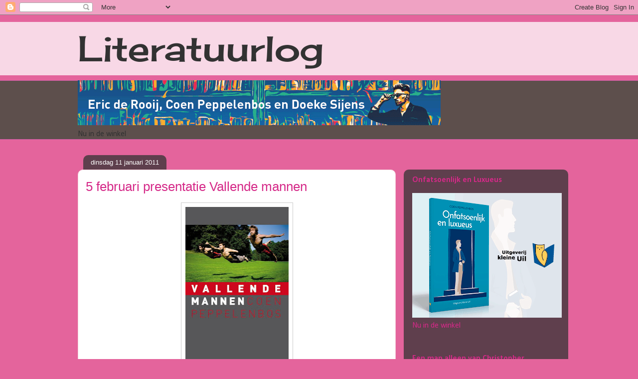

--- FILE ---
content_type: text/html; charset=UTF-8
request_url: https://coenpeppelenbos.blogspot.com/2011/01/5-februari-presentatie-vallende-mannen.html?showComment=1294768506689
body_size: 20226
content:
<!DOCTYPE html>
<html class='v2' dir='ltr' xmlns='http://www.w3.org/1999/xhtml' xmlns:b='http://www.google.com/2005/gml/b' xmlns:data='http://www.google.com/2005/gml/data' xmlns:expr='http://www.google.com/2005/gml/expr'>
<head>
<link href='https://www.blogger.com/static/v1/widgets/4128112664-css_bundle_v2.css' rel='stylesheet' type='text/css'/>
<script type='text/javascript'>

  var _gaq = _gaq || [];
  _gaq.push(['_setAccount', 'UA-6561394-1']);
  _gaq.push(['_trackPageview']);

  (function() {
    var ga = document.createElement('script'); ga.type = 'text/javascript'; ga.async = true;
    ga.src = ('https:' == document.location.protocol ? 'https://ssl' : 'http://www') + '.google-analytics.com/ga.js';
    var s = document.getElementsByTagName('script')[0]; s.parentNode.insertBefore(ga, s);
  })();

</script>
<meta content='IE=EmulateIE7' http-equiv='X-UA-Compatible'/>
<meta content='width=1100' name='viewport'/>
<meta content='text/html; charset=UTF-8' http-equiv='Content-Type'/>
<meta content='blogger' name='generator'/>
<link href='https://coenpeppelenbos.blogspot.com/favicon.ico' rel='icon' type='image/x-icon'/>
<link href='http://coenpeppelenbos.blogspot.com/2011/01/5-februari-presentatie-vallende-mannen.html' rel='canonical'/>
<link rel="alternate" type="application/atom+xml" title="Literatuurlog - Atom" href="https://coenpeppelenbos.blogspot.com/feeds/posts/default" />
<link rel="alternate" type="application/rss+xml" title="Literatuurlog - RSS" href="https://coenpeppelenbos.blogspot.com/feeds/posts/default?alt=rss" />
<link rel="service.post" type="application/atom+xml" title="Literatuurlog - Atom" href="https://www.blogger.com/feeds/7015498/posts/default" />

<link rel="alternate" type="application/atom+xml" title="Literatuurlog - Atom" href="https://coenpeppelenbos.blogspot.com/feeds/1648926693912459509/comments/default" />
<!--Can't find substitution for tag [blog.ieCssRetrofitLinks]-->
<link href='https://blogger.googleusercontent.com/img/b/R29vZ2xl/AVvXsEjvEbDKJthxvfhNxovHVKvzyzTUfBdfNNiD0CFgkSFlU6RzXrXUDOcWw2_TrXFTfYyJgnmlWLaZ0x8Zr0w9saDvwAoOeNiIP-OKP_UL8momtJ3Gj8o2qEsWyWN6DTI2E7Em8KAwyg/s320/vallende+mannen.jpg' rel='image_src'/>
<meta content='http://coenpeppelenbos.blogspot.com/2011/01/5-februari-presentatie-vallende-mannen.html' property='og:url'/>
<meta content='5 februari presentatie Vallende mannen' property='og:title'/>
<meta content=' Ergens in de middag, plaats nog onbekend. Houd de agenda vrij.' property='og:description'/>
<meta content='https://blogger.googleusercontent.com/img/b/R29vZ2xl/AVvXsEjvEbDKJthxvfhNxovHVKvzyzTUfBdfNNiD0CFgkSFlU6RzXrXUDOcWw2_TrXFTfYyJgnmlWLaZ0x8Zr0w9saDvwAoOeNiIP-OKP_UL8momtJ3Gj8o2qEsWyWN6DTI2E7Em8KAwyg/w1200-h630-p-k-no-nu/vallende+mannen.jpg' property='og:image'/>
<title>Literatuurlog: 5 februari presentatie Vallende mannen</title>
<meta content='' name='description'/>
<style type='text/css'>@font-face{font-family:'Calibri';font-style:normal;font-weight:400;font-display:swap;src:url(//fonts.gstatic.com/l/font?kit=J7afnpV-BGlaFfdAhLEY67FIEjg&skey=a1029226f80653a8&v=v15)format('woff2');unicode-range:U+0000-00FF,U+0131,U+0152-0153,U+02BB-02BC,U+02C6,U+02DA,U+02DC,U+0304,U+0308,U+0329,U+2000-206F,U+20AC,U+2122,U+2191,U+2193,U+2212,U+2215,U+FEFF,U+FFFD;}@font-face{font-family:'Calibri';font-style:normal;font-weight:700;font-display:swap;src:url(//fonts.gstatic.com/l/font?kit=J7aanpV-BGlaFfdAjAo9_pxqHxIZrCE&skey=cd2dd6afe6bf0eb2&v=v15)format('woff2');unicode-range:U+0000-00FF,U+0131,U+0152-0153,U+02BB-02BC,U+02C6,U+02DA,U+02DC,U+0304,U+0308,U+0329,U+2000-206F,U+20AC,U+2122,U+2191,U+2193,U+2212,U+2215,U+FEFF,U+FFFD;}@font-face{font-family:'Cherry Cream Soda';font-style:normal;font-weight:400;font-display:swap;src:url(//fonts.gstatic.com/s/cherrycreamsoda/v21/UMBIrOxBrW6w2FFyi9paG0fdVdRciQd9A98ZD47H.woff2)format('woff2');unicode-range:U+0000-00FF,U+0131,U+0152-0153,U+02BB-02BC,U+02C6,U+02DA,U+02DC,U+0304,U+0308,U+0329,U+2000-206F,U+20AC,U+2122,U+2191,U+2193,U+2212,U+2215,U+FEFF,U+FFFD;}</style>
<style id='page-skin-1' type='text/css'><!--
/*
-----------------------------------------------
Blogger Template Style
Name:     Awesome Inc.
Designer: Tina Chen
URL:      tinachen.org
----------------------------------------------- */
/* Content
----------------------------------------------- */
body {
font: normal normal 16px Calibri;
color: #323232;
background: #e4649c none no-repeat scroll center center;
}
html body .content-outer {
min-width: 0;
max-width: 100%;
width: 100%;
}
a:link {
text-decoration: none;
color: #d52988;
}
a:visited {
text-decoration: none;
color: #7c1750;
}
a:hover {
text-decoration: underline;
color: #d42988;
}
.body-fauxcolumn-outer .cap-top {
position: absolute;
z-index: 1;
height: 276px;
width: 100%;
background: transparent none repeat-x scroll top left;
_background-image: none;
}
/* Columns
----------------------------------------------- */
.content-inner {
padding: 0;
}
.header-inner .section {
margin: 0 16px;
}
.tabs-inner .section {
margin: 0 16px;
}
.main-inner {
padding-top: 60px;
}
.main-inner .column-center-inner,
.main-inner .column-left-inner,
.main-inner .column-right-inner {
padding: 0 5px;
}
*+html body .main-inner .column-center-inner {
margin-top: -60px;
}
#layout .main-inner .column-center-inner {
margin-top: 0;
}
/* Header
----------------------------------------------- */
.header-outer {
margin: 14px 0 10px 0;
background: transparent url(//www.blogblog.com/1kt/awesomeinc/header_gradient_artsy.png) repeat scroll 0 0;
}
.Header h1 {
font: normal normal 70px Cherry Cream Soda;
color: #323232;
text-shadow: 0 0 -1px #000000;
}
.Header h1 a {
color: #323232;
}
.Header .description {
font: normal normal 18px Arial, Tahoma, Helvetica, FreeSans, sans-serif;
color: #000000;
}
.header-inner .Header .titlewrapper,
.header-inner .Header .descriptionwrapper {
padding-left: 0;
padding-right: 0;
margin-bottom: 0;
}
.header-inner .Header .titlewrapper {
padding-top: 9px;
}
/* Tabs
----------------------------------------------- */
.tabs-outer {
overflow: hidden;
position: relative;
background: #d9a298 url(//www.blogblog.com/1kt/awesomeinc/tabs_gradient_artsy.png) repeat scroll 0 0;
}
#layout .tabs-outer {
overflow: visible;
}
.tabs-cap-top, .tabs-cap-bottom {
position: absolute;
width: 100%;
border-top: 1px solid #cd5ea7;
}
.tabs-cap-bottom {
bottom: 0;
}
.tabs-inner .widget li a {
display: inline-block;
margin: 0;
padding: .6em 1.5em;
font: normal normal 13px Arial, Tahoma, Helvetica, FreeSans, sans-serif;
color: #000000;
border-top: 1px solid #cd5ea7;
border-bottom: 1px solid #cd5ea7;
border-left: 1px solid #cd5ea7;
height: 16px;
line-height: 16px;
}
.tabs-inner .widget li:last-child a {
border-right: 1px solid #cd5ea7;
}
.tabs-inner .widget li.selected a, .tabs-inner .widget li a:hover {
background: #000000 url(//www.blogblog.com/1kt/awesomeinc/tabs_gradient_artsy.png) repeat-x scroll 0 -100px;
color: #ffffff;
}
/* Headings
----------------------------------------------- */
h2 {
font: normal bold 16px Calibri;
color: #d52988;
}
/* Widgets
----------------------------------------------- */
.main-inner .section {
margin: 0 27px;
padding: 0;
}
.main-inner .column-left-outer,
.main-inner .column-right-outer {
margin-top: 0;
}
#layout .main-inner .column-left-outer,
#layout .main-inner .column-right-outer {
margin-top: 0;
}
.main-inner .column-left-inner,
.main-inner .column-right-inner {
background: transparent url(//www.blogblog.com/1kt/awesomeinc/tabs_gradient_artsy.png) repeat 0 0;
-moz-box-shadow: 0 0 0 rgba(0, 0, 0, .2);
-webkit-box-shadow: 0 0 0 rgba(0, 0, 0, .2);
-goog-ms-box-shadow: 0 0 0 rgba(0, 0, 0, .2);
box-shadow: 0 0 0 rgba(0, 0, 0, .2);
-moz-border-radius: 10px;
-webkit-border-radius: 10px;
-goog-ms-border-radius: 10px;
border-radius: 10px;
}
#layout .main-inner .column-left-inner,
#layout .main-inner .column-right-inner {
margin-top: 0;
}
.sidebar .widget {
font: normal normal 16px Calibri;
color: #d52988;
}
.sidebar .widget a:link {
color: #d9b6cd;
}
.sidebar .widget a:visited {
color: #d9a298;
}
.sidebar .widget a:hover {
color: #d9b6cd;
}
.sidebar .widget h2 {
text-shadow: 0 0 -1px #000000;
}
.main-inner .widget {
background-color: transparent;
border: 1px solid transparent;
padding: 0 0 15px;
margin: 20px -16px;
-moz-box-shadow: 0 0 0 rgba(0, 0, 0, .2);
-webkit-box-shadow: 0 0 0 rgba(0, 0, 0, .2);
-goog-ms-box-shadow: 0 0 0 rgba(0, 0, 0, .2);
box-shadow: 0 0 0 rgba(0, 0, 0, .2);
-moz-border-radius: 10px;
-webkit-border-radius: 10px;
-goog-ms-border-radius: 10px;
border-radius: 10px;
}
.main-inner .widget h2 {
margin: 0 -0;
padding: .6em 0 .5em;
border-bottom: 1px solid transparent;
}
.footer-inner .widget h2 {
padding: 0 0 .4em;
border-bottom: 1px solid transparent;
}
.main-inner .widget h2 + div, .footer-inner .widget h2 + div {
border-top: 0 solid transparent;
padding-top: 8px;
}
.main-inner .widget .widget-content {
margin: 0 -0;
padding: 7px 0 0;
}
.main-inner .widget ul, .main-inner .widget #ArchiveList ul.flat {
margin: -8px -15px 0;
padding: 0;
list-style: none;
}
.main-inner .widget #ArchiveList {
margin: -8px 0 0;
}
.main-inner .widget ul li, .main-inner .widget #ArchiveList ul.flat li {
padding: .5em 15px;
text-indent: 0;
color: #ffffff;
border-top: 0 solid transparent;
border-bottom: 1px solid transparent;
}
.main-inner .widget #ArchiveList ul li {
padding-top: .25em;
padding-bottom: .25em;
}
.main-inner .widget ul li:first-child, .main-inner .widget #ArchiveList ul.flat li:first-child {
border-top: none;
}
.main-inner .widget ul li:last-child, .main-inner .widget #ArchiveList ul.flat li:last-child {
border-bottom: none;
}
.post-body {
position: relative;
}
.main-inner .widget .post-body ul {
padding: 0 2.5em;
margin: .5em 0;
list-style: disc;
}
.main-inner .widget .post-body ul li {
padding: 0.25em 0;
margin-bottom: .25em;
color: #323232;
border: none;
}
.footer-inner .widget ul {
padding: 0;
list-style: none;
}
.widget .zippy {
color: #ffffff;
}
/* Posts
----------------------------------------------- */
body .main-inner .Blog {
padding: 0;
margin-bottom: 1em;
background-color: transparent;
border: none;
-moz-box-shadow: 0 0 0 rgba(0, 0, 0, 0);
-webkit-box-shadow: 0 0 0 rgba(0, 0, 0, 0);
-goog-ms-box-shadow: 0 0 0 rgba(0, 0, 0, 0);
box-shadow: 0 0 0 rgba(0, 0, 0, 0);
}
.main-inner .section:last-child .Blog:last-child {
padding: 0;
margin-bottom: 1em;
}
.main-inner .widget h2.date-header {
margin: 0 -15px 1px;
padding: 0 0 0 0;
font: normal normal 13px Arial, Tahoma, Helvetica, FreeSans, sans-serif;
color: #ffffff;
background: transparent url(//www.blogblog.com/1kt/awesomeinc/tabs_gradient_artsy.png) repeat fixed center center;
border-top: 0 solid transparent;
border-bottom: 1px solid transparent;
-moz-border-radius-topleft: 10px;
-moz-border-radius-topright: 10px;
-webkit-border-top-left-radius: 10px;
-webkit-border-top-right-radius: 10px;
border-top-left-radius: 10px;
border-top-right-radius: 10px;
position: absolute;
bottom: 100%;
left: 25px;
text-shadow: 0 0 -1px #000000;
}
.main-inner .widget h2.date-header span {
font: normal normal 13px Arial, Tahoma, Helvetica, FreeSans, sans-serif;
display: block;
padding: .5em 15px;
border-left: 0 solid transparent;
border-right: 0 solid transparent;
}
.date-outer {
position: relative;
margin: 60px 0 20px;
padding: 0 15px;
background-color: #ffffff;
border: 1px solid #f3cbd8;
-moz-box-shadow: 0 0 0 rgba(0, 0, 0, .2);
-webkit-box-shadow: 0 0 0 rgba(0, 0, 0, .2);
-goog-ms-box-shadow: 0 0 0 rgba(0, 0, 0, .2);
box-shadow: 0 0 0 rgba(0, 0, 0, .2);
-moz-border-radius: 10px;
-webkit-border-radius: 10px;
-goog-ms-border-radius: 10px;
border-radius: 10px;
}
.date-outer:first-child {
margin-top: 0;
}
.date-outer:last-child {
margin-bottom: 0;
-moz-border-radius-bottomleft: 0;
-moz-border-radius-bottomright: 0;
-webkit-border-bottom-left-radius: 0;
-webkit-border-bottom-right-radius: 0;
-goog-ms-border-bottom-left-radius: 0;
-goog-ms-border-bottom-right-radius: 0;
border-bottom-left-radius: 0;
border-bottom-right-radius: 0;
}
.date-posts {
margin: 0 -0;
padding: 0 0;
clear: both;
}
.post-outer, .inline-ad {
border-top: 1px solid #f3cbd8;
margin: 0 -0;
padding: 15px 0;
}
.post-outer {
padding-bottom: 10px;
}
.post-outer:first-child {
padding-top: 10px;
border-top: none;
}
.post-outer:last-child, .inline-ad:last-child {
border-bottom: none;
}
.post-body {
position: relative;
}
.post-body img {
padding: 8px;
background: #ffffff;
border: 1px solid #cbcbcb;
-moz-box-shadow: 0 0 0 rgba(0, 0, 0, .2);
-webkit-box-shadow: 0 0 0 rgba(0, 0, 0, .2);
box-shadow: 0 0 0 rgba(0, 0, 0, .2);
-moz-border-radius: 0;
-webkit-border-radius: 0;
border-radius: 0;
}
h3.post-title, h4 {
font: normal normal 26px Arial, Tahoma, Helvetica, FreeSans, sans-serif;
color: #d52988;
}
h3.post-title a {
font: normal normal 26px Arial, Tahoma, Helvetica, FreeSans, sans-serif;
color: #d52988;
}
h3.post-title a:hover {
color: #d42988;
text-decoration: underline;
}
.post-header {
margin: 0 0 1em;
}
.post-body {
line-height: 1.4;
}
.post-outer h2 {
color: #323232;
}
.post-footer {
margin: 1.5em 0 0;
}
#blog-pager {
padding: 15px;
font-size: 120%;
background-color: #ffffff;
border: 1px solid transparent;
-moz-box-shadow: 0 0 0 rgba(0, 0, 0, .2);
-webkit-box-shadow: 0 0 0 rgba(0, 0, 0, .2);
-goog-ms-box-shadow: 0 0 0 rgba(0, 0, 0, .2);
box-shadow: 0 0 0 rgba(0, 0, 0, .2);
-moz-border-radius: 10px;
-webkit-border-radius: 10px;
-goog-ms-border-radius: 10px;
border-radius: 10px;
-moz-border-radius-topleft: 0;
-moz-border-radius-topright: 0;
-webkit-border-top-left-radius: 0;
-webkit-border-top-right-radius: 0;
-goog-ms-border-top-left-radius: 0;
-goog-ms-border-top-right-radius: 0;
border-top-left-radius: 0;
border-top-right-radius-topright: 0;
margin-top: 0;
}
.blog-feeds, .post-feeds {
margin: 1em 0;
text-align: center;
color: #323232;
}
.blog-feeds a, .post-feeds a {
color: #ffffff;
}
.blog-feeds a:visited, .post-feeds a:visited {
color: #ffffff;
}
.blog-feeds a:hover, .post-feeds a:hover {
color: #ffffff;
}
.post-outer .comments {
margin-top: 2em;
}
/* Comments
----------------------------------------------- */
.comments .comments-content .icon.blog-author {
background-repeat: no-repeat;
background-image: url([data-uri]);
}
.comments .comments-content .loadmore a {
border-top: 1px solid #cd5ea7;
border-bottom: 1px solid #cd5ea7;
}
.comments .continue {
border-top: 2px solid #cd5ea7;
}
/* Footer
----------------------------------------------- */
.footer-outer {
margin: -0 0 -1px;
padding: 0 0 0;
color: #323232;
overflow: hidden;
}
.footer-fauxborder-left {
border-top: 1px solid transparent;
background: transparent url(//www.blogblog.com/1kt/awesomeinc/header_gradient_artsy.png) repeat scroll 0 0;
-moz-box-shadow: 0 0 0 rgba(0, 0, 0, .2);
-webkit-box-shadow: 0 0 0 rgba(0, 0, 0, .2);
-goog-ms-box-shadow: 0 0 0 rgba(0, 0, 0, .2);
box-shadow: 0 0 0 rgba(0, 0, 0, .2);
margin: 0 -0;
}
/* Mobile
----------------------------------------------- */
body.mobile {
background-size: 100% auto;
}
.mobile .body-fauxcolumn-outer {
background: transparent none repeat scroll top left;
}
*+html body.mobile .main-inner .column-center-inner {
margin-top: 0;
}
.mobile .main-inner .widget {
padding: 0 0 15px;
}
.mobile .main-inner .widget h2 + div,
.mobile .footer-inner .widget h2 + div {
border-top: none;
padding-top: 0;
}
.mobile .footer-inner .widget h2 {
padding: 0.5em 0;
border-bottom: none;
}
.mobile .main-inner .widget .widget-content {
margin: 0;
padding: 7px 0 0;
}
.mobile .main-inner .widget ul,
.mobile .main-inner .widget #ArchiveList ul.flat {
margin: 0 -15px 0;
}
.mobile .main-inner .widget h2.date-header {
left: 0;
}
.mobile .date-header span {
padding: 0.4em 0;
}
.mobile .date-outer:first-child {
margin-bottom: 0;
border: 1px solid #f3cbd8;
-moz-border-radius-topleft: 10px;
-moz-border-radius-topright: 10px;
-webkit-border-top-left-radius: 10px;
-webkit-border-top-right-radius: 10px;
-goog-ms-border-top-left-radius: 10px;
-goog-ms-border-top-right-radius: 10px;
border-top-left-radius: 10px;
border-top-right-radius: 10px;
}
.mobile .date-outer {
border-color: #f3cbd8;
border-width: 0 1px 1px;
}
.mobile .date-outer:last-child {
margin-bottom: 0;
}
.mobile .main-inner {
padding: 0;
}
.mobile .header-inner .section {
margin: 0;
}
.mobile .post-outer, .mobile .inline-ad {
padding: 5px 0;
}
.mobile .tabs-inner .section {
margin: 0 10px;
}
.mobile .main-inner .widget h2 {
margin: 0;
padding: 0;
}
.mobile .main-inner .widget h2.date-header span {
padding: 0;
}
.mobile .main-inner .widget .widget-content {
margin: 0;
padding: 7px 0 0;
}
.mobile #blog-pager {
border: 1px solid transparent;
background: transparent url(//www.blogblog.com/1kt/awesomeinc/header_gradient_artsy.png) repeat scroll 0 0;
}
.mobile .main-inner .column-left-inner,
.mobile .main-inner .column-right-inner {
background: transparent url(//www.blogblog.com/1kt/awesomeinc/tabs_gradient_artsy.png) repeat 0 0;
-moz-box-shadow: none;
-webkit-box-shadow: none;
-goog-ms-box-shadow: none;
box-shadow: none;
}
.mobile .date-posts {
margin: 0;
padding: 0;
}
.mobile .footer-fauxborder-left {
margin: 0;
border-top: inherit;
}
.mobile .main-inner .section:last-child .Blog:last-child {
margin-bottom: 0;
}
.mobile-index-contents {
color: #323232;
}
.mobile .mobile-link-button {
background: #d52988 url(//www.blogblog.com/1kt/awesomeinc/tabs_gradient_artsy.png) repeat scroll 0 0;
}
.mobile-link-button a:link, .mobile-link-button a:visited {
color: #ffffff;
}
.mobile .tabs-inner .PageList .widget-content {
background: transparent;
border-top: 1px solid;
border-color: #cd5ea7;
color: #000000;
}
.mobile .tabs-inner .PageList .widget-content .pagelist-arrow {
border-left: 1px solid #cd5ea7;
}

--></style>
<style id='template-skin-1' type='text/css'><!--
body {
min-width: 1000px;
}
.content-outer, .content-fauxcolumn-outer, .region-inner {
min-width: 1000px;
max-width: 1000px;
_width: 1000px;
}
.main-inner .columns {
padding-left: 0;
padding-right: 330px;
}
.main-inner .fauxcolumn-center-outer {
left: 0;
right: 330px;
/* IE6 does not respect left and right together */
_width: expression(this.parentNode.offsetWidth -
parseInt("0") -
parseInt("330px") + 'px');
}
.main-inner .fauxcolumn-left-outer {
width: 0;
}
.main-inner .fauxcolumn-right-outer {
width: 330px;
}
.main-inner .column-left-outer {
width: 0;
right: 100%;
margin-left: -0;
}
.main-inner .column-right-outer {
width: 330px;
margin-right: -330px;
}
#layout {
min-width: 0;
}
#layout .content-outer {
min-width: 0;
width: 800px;
}
#layout .region-inner {
min-width: 0;
width: auto;
}
--></style>
<link href='https://www.blogger.com/dyn-css/authorization.css?targetBlogID=7015498&amp;zx=2776b867-9f85-427c-963b-e7d1112e730d' media='none' onload='if(media!=&#39;all&#39;)media=&#39;all&#39;' rel='stylesheet'/><noscript><link href='https://www.blogger.com/dyn-css/authorization.css?targetBlogID=7015498&amp;zx=2776b867-9f85-427c-963b-e7d1112e730d' rel='stylesheet'/></noscript>
<meta name='google-adsense-platform-account' content='ca-host-pub-1556223355139109'/>
<meta name='google-adsense-platform-domain' content='blogspot.com'/>

<!-- data-ad-client=ca-pub-7998992978698590 -->

</head>
<body class='loading variant-artsy'>
<div class='navbar section' id='navbar'><div class='widget Navbar' data-version='1' id='Navbar1'><script type="text/javascript">
    function setAttributeOnload(object, attribute, val) {
      if(window.addEventListener) {
        window.addEventListener('load',
          function(){ object[attribute] = val; }, false);
      } else {
        window.attachEvent('onload', function(){ object[attribute] = val; });
      }
    }
  </script>
<div id="navbar-iframe-container"></div>
<script type="text/javascript" src="https://apis.google.com/js/platform.js"></script>
<script type="text/javascript">
      gapi.load("gapi.iframes:gapi.iframes.style.bubble", function() {
        if (gapi.iframes && gapi.iframes.getContext) {
          gapi.iframes.getContext().openChild({
              url: 'https://www.blogger.com/navbar/7015498?po\x3d1648926693912459509\x26origin\x3dhttps://coenpeppelenbos.blogspot.com',
              where: document.getElementById("navbar-iframe-container"),
              id: "navbar-iframe"
          });
        }
      });
    </script><script type="text/javascript">
(function() {
var script = document.createElement('script');
script.type = 'text/javascript';
script.src = '//pagead2.googlesyndication.com/pagead/js/google_top_exp.js';
var head = document.getElementsByTagName('head')[0];
if (head) {
head.appendChild(script);
}})();
</script>
</div></div>
<div class='body-fauxcolumns'>
<div class='fauxcolumn-outer body-fauxcolumn-outer'>
<div class='cap-top'>
<div class='cap-left'></div>
<div class='cap-right'></div>
</div>
<div class='fauxborder-left'>
<div class='fauxborder-right'></div>
<div class='fauxcolumn-inner'>
</div>
</div>
<div class='cap-bottom'>
<div class='cap-left'></div>
<div class='cap-right'></div>
</div>
</div>
</div>
<div class='content'>
<div class='content-fauxcolumns'>
<div class='fauxcolumn-outer content-fauxcolumn-outer'>
<div class='cap-top'>
<div class='cap-left'></div>
<div class='cap-right'></div>
</div>
<div class='fauxborder-left'>
<div class='fauxborder-right'></div>
<div class='fauxcolumn-inner'>
</div>
</div>
<div class='cap-bottom'>
<div class='cap-left'></div>
<div class='cap-right'></div>
</div>
</div>
</div>
<div class='content-outer'>
<div class='content-cap-top cap-top'>
<div class='cap-left'></div>
<div class='cap-right'></div>
</div>
<div class='fauxborder-left content-fauxborder-left'>
<div class='fauxborder-right content-fauxborder-right'></div>
<div class='content-inner'>
<header>
<div class='header-outer'>
<div class='header-cap-top cap-top'>
<div class='cap-left'></div>
<div class='cap-right'></div>
</div>
<div class='fauxborder-left header-fauxborder-left'>
<div class='fauxborder-right header-fauxborder-right'></div>
<div class='region-inner header-inner'>
<div class='header section' id='header'><div class='widget Header' data-version='1' id='Header1'>
<div id='header-inner'>
<div class='titlewrapper'>
<h1 class='title'>
<a href='https://coenpeppelenbos.blogspot.com/'>
Literatuurlog
</a>
</h1>
</div>
<div class='descriptionwrapper'>
<p class='description'><span>
</span></p>
</div>
</div>
</div></div>
</div>
</div>
<div class='header-cap-bottom cap-bottom'>
<div class='cap-left'></div>
<div class='cap-right'></div>
</div>
</div>
</header>
<div class='tabs-outer'>
<div class='tabs-cap-top cap-top'>
<div class='cap-left'></div>
<div class='cap-right'></div>
</div>
<div class='fauxborder-left tabs-fauxborder-left'>
<div class='fauxborder-right tabs-fauxborder-right'></div>
<div class='region-inner tabs-inner'>
<div class='tabs section' id='crosscol'><div class='widget Image' data-version='1' id='Image6'>
<h2>hij hem</h2>
<div class='widget-content'>
<a href='https://kleineuil.nl/boeken/hij-hem-een-abc-van-regenboogboeken/'>
<img alt='hij hem' height='90' id='Image6_img' src='https://blogger.googleusercontent.com/img/a/AVvXsEjIczTbrMxI7ZDPijC8Ovv3boXmH15jFqEIJMYYDFN7vmOkDq9btA3_vd9CNbqn-Qx1oyFjTsCTIKdOoONBR9goarTovo0WhsQbL8-cFhXjbxR4smugcSFOHLHrerIurXdXX6Wd_HFEZ7f07CBsmSCUEyErOmpki2oRITrcaRIwxaJjAw38jUyY5w=s728' width='728'/>
</a>
<br/>
<span class='caption'>Nu in de winkel</span>
</div>
<div class='clear'></div>
</div></div>
<div class='tabs no-items section' id='crosscol-overflow'></div>
</div>
</div>
<div class='tabs-cap-bottom cap-bottom'>
<div class='cap-left'></div>
<div class='cap-right'></div>
</div>
</div>
<div class='main-outer'>
<div class='main-cap-top cap-top'>
<div class='cap-left'></div>
<div class='cap-right'></div>
</div>
<div class='fauxborder-left main-fauxborder-left'>
<div class='fauxborder-right main-fauxborder-right'></div>
<div class='region-inner main-inner'>
<div class='columns fauxcolumns'>
<div class='fauxcolumn-outer fauxcolumn-center-outer'>
<div class='cap-top'>
<div class='cap-left'></div>
<div class='cap-right'></div>
</div>
<div class='fauxborder-left'>
<div class='fauxborder-right'></div>
<div class='fauxcolumn-inner'>
</div>
</div>
<div class='cap-bottom'>
<div class='cap-left'></div>
<div class='cap-right'></div>
</div>
</div>
<div class='fauxcolumn-outer fauxcolumn-left-outer'>
<div class='cap-top'>
<div class='cap-left'></div>
<div class='cap-right'></div>
</div>
<div class='fauxborder-left'>
<div class='fauxborder-right'></div>
<div class='fauxcolumn-inner'>
</div>
</div>
<div class='cap-bottom'>
<div class='cap-left'></div>
<div class='cap-right'></div>
</div>
</div>
<div class='fauxcolumn-outer fauxcolumn-right-outer'>
<div class='cap-top'>
<div class='cap-left'></div>
<div class='cap-right'></div>
</div>
<div class='fauxborder-left'>
<div class='fauxborder-right'></div>
<div class='fauxcolumn-inner'>
</div>
</div>
<div class='cap-bottom'>
<div class='cap-left'></div>
<div class='cap-right'></div>
</div>
</div>
<!-- corrects IE6 width calculation -->
<div class='columns-inner'>
<div class='column-center-outer'>
<div class='column-center-inner'>
<div class='main section' id='main'><div class='widget Blog' data-version='1' id='Blog1'>
<div class='blog-posts hfeed'>

          <div class="date-outer">
        
<h2 class='date-header'><span>dinsdag 11 januari 2011</span></h2>

          <div class="date-posts">
        
<div class='post-outer'>
<div class='post hentry'>
<a name='1648926693912459509'></a>
<h3 class='post-title entry-title'>
5 februari presentatie Vallende mannen
</h3>
<div class='post-header'>
<div class='post-header-line-1'></div>
</div>
<div class='post-body entry-content' id='post-body-1648926693912459509'>
<div class="separator" style="clear: both; text-align: center;"><a href="https://blogger.googleusercontent.com/img/b/R29vZ2xl/AVvXsEjvEbDKJthxvfhNxovHVKvzyzTUfBdfNNiD0CFgkSFlU6RzXrXUDOcWw2_TrXFTfYyJgnmlWLaZ0x8Zr0w9saDvwAoOeNiIP-OKP_UL8momtJ3Gj8o2qEsWyWN6DTI2E7Em8KAwyg/s1600/vallende+mannen.jpg" imageanchor="1" style="margin-left: 1em; margin-right: 1em;"><img border="0" height="320" src="https://blogger.googleusercontent.com/img/b/R29vZ2xl/AVvXsEjvEbDKJthxvfhNxovHVKvzyzTUfBdfNNiD0CFgkSFlU6RzXrXUDOcWw2_TrXFTfYyJgnmlWLaZ0x8Zr0w9saDvwAoOeNiIP-OKP_UL8momtJ3Gj8o2qEsWyWN6DTI2E7Em8KAwyg/s320/vallende+mannen.jpg" width="207" /></a></div><br />
Ergens in de middag, plaats nog onbekend. Houd de agenda vrij.
<div style='clear: both;'></div>
</div>
<div class='post-footer'>
<div class='post-footer-line post-footer-line-1'><span class='post-author vcard'>
Gepost door
<span class='fn'>
<a href='https://www.blogger.com/profile/08944697865453855376' rel='author' title='author profile'>
coen
</a>
</span>
</span>
<span class='post-timestamp'>
op
<a class='timestamp-link' href='https://coenpeppelenbos.blogspot.com/2011/01/5-februari-presentatie-vallende-mannen.html' rel='bookmark' title='permanent link'><abbr class='published' title='2011-01-11T01:31:00+01:00'>dinsdag, januari 11, 2011</abbr></a>
</span>
<span class='post-icons'>
<span class='item-control blog-admin pid-1231628433'>
<a href='https://www.blogger.com/post-edit.g?blogID=7015498&postID=1648926693912459509&from=pencil' title='Post bewerken'>
<img alt='' class='icon-action' height='18' src='https://resources.blogblog.com/img/icon18_edit_allbkg.gif' width='18'/>
</a>
</span>
</span>
<div class='post-share-buttons goog-inline-block'>
<a class='goog-inline-block share-button sb-email' href='https://www.blogger.com/share-post.g?blogID=7015498&postID=1648926693912459509&target=email' target='_blank' title='Dit e-mailen
'><span class='share-button-link-text'>Dit e-mailen
</span></a><a class='goog-inline-block share-button sb-blog' href='https://www.blogger.com/share-post.g?blogID=7015498&postID=1648926693912459509&target=blog' onclick='window.open(this.href, "_blank", "height=270,width=475"); return false;' target='_blank' title='Dit bloggen!'><span class='share-button-link-text'>Dit bloggen!</span></a><a class='goog-inline-block share-button sb-twitter' href='https://www.blogger.com/share-post.g?blogID=7015498&postID=1648926693912459509&target=twitter' target='_blank' title='Delen via X'><span class='share-button-link-text'>Delen via X</span></a><a class='goog-inline-block share-button sb-facebook' href='https://www.blogger.com/share-post.g?blogID=7015498&postID=1648926693912459509&target=facebook' onclick='window.open(this.href, "_blank", "height=430,width=640"); return false;' target='_blank' title='Delen op Facebook'><span class='share-button-link-text'>Delen op Facebook</span></a><a class='goog-inline-block share-button sb-pinterest' href='https://www.blogger.com/share-post.g?blogID=7015498&postID=1648926693912459509&target=pinterest' target='_blank' title='Delen op Pinterest'><span class='share-button-link-text'>Delen op Pinterest</span></a>
</div>
</div>
<div class='post-footer-line post-footer-line-2'><span class='post-labels'>
Labels:
<a href='https://coenpeppelenbos.blogspot.com/search/label/Vallende%20mannen' rel='tag'>Vallende mannen</a>
</span>
<span class='post-comment-link'>
</span>
</div>
<div class='post-footer-line post-footer-line-3'></div>
</div>
</div>
<div class='comments' id='comments'>
<a name='comments'></a>
<h4>9 opmerkingen:</h4>
<div id='Blog1_comments-block-wrapper'>
<dl class='avatar-comment-indent' id='comments-block'>
<dt class='comment-author ' id='c2996957472513671211'>
<a name='c2996957472513671211'></a>
<div class="avatar-image-container avatar-stock"><span dir="ltr"><a href="http://kortsluiting.blogspot.com" target="" rel="nofollow" onclick=""><img src="//resources.blogblog.com/img/blank.gif" width="35" height="35" alt="" title="Karel ten Haaf">

</a></span></div>
<a href='http://kortsluiting.blogspot.com' rel='nofollow'>Karel ten Haaf</a>
zei
</dt>
<dd class='comment-body' id='Blog1_cmt-2996957472513671211'>
<p>
Kijk, daar ben ik wel voor.<br />Hoera!
</p>
</dd>
<dd class='comment-footer'>
<span class='comment-timestamp'>
<a href='https://coenpeppelenbos.blogspot.com/2011/01/5-februari-presentatie-vallende-mannen.html?showComment=1294709436558#c2996957472513671211' title='comment permalink'>
dinsdag, januari 11, 2011
</a>
<span class='item-control blog-admin pid-869317710'>
<a class='comment-delete' href='https://www.blogger.com/comment/delete/7015498/2996957472513671211' title='Reactie verwijderen'>
<img src='https://resources.blogblog.com/img/icon_delete13.gif'/>
</a>
</span>
</span>
</dd>
<dt class='comment-author ' id='c3860021583151233771'>
<a name='c3860021583151233771'></a>
<div class="avatar-image-container avatar-stock"><span dir="ltr"><a href="https://www.blogger.com/profile/10506022685077275397" target="" rel="nofollow" onclick="" class="avatar-hovercard" id="av-3860021583151233771-10506022685077275397"><img src="//www.blogger.com/img/blogger_logo_round_35.png" width="35" height="35" alt="" title="Nick ter Wal">

</a></span></div>
<a href='https://www.blogger.com/profile/10506022685077275397' rel='nofollow'>Nick ter Wal</a>
zei
</dt>
<dd class='comment-body' id='Blog1_cmt-3860021583151233771'>
<p>
In de sportschool wellicht?
</p>
</dd>
<dd class='comment-footer'>
<span class='comment-timestamp'>
<a href='https://coenpeppelenbos.blogspot.com/2011/01/5-februari-presentatie-vallende-mannen.html?showComment=1294730531772#c3860021583151233771' title='comment permalink'>
dinsdag, januari 11, 2011
</a>
<span class='item-control blog-admin pid-544066074'>
<a class='comment-delete' href='https://www.blogger.com/comment/delete/7015498/3860021583151233771' title='Reactie verwijderen'>
<img src='https://resources.blogblog.com/img/icon_delete13.gif'/>
</a>
</span>
</span>
</dd>
<dt class='comment-author ' id='c7589924475088043068'>
<a name='c7589924475088043068'></a>
<div class="avatar-image-container avatar-stock"><span dir="ltr"><a href="https://www.blogger.com/profile/11071054827751539252" target="" rel="nofollow" onclick="" class="avatar-hovercard" id="av-7589924475088043068-11071054827751539252"><img src="//www.blogger.com/img/blogger_logo_round_35.png" width="35" height="35" alt="" title="jan">

</a></span></div>
<a href='https://www.blogger.com/profile/11071054827751539252' rel='nofollow'>jan</a>
zei
</dt>
<dd class='comment-body' id='Blog1_cmt-7589924475088043068'>
<p>
Ben benieuwd.<br />Ik ken alleen maar gevallen vrouwen.
</p>
</dd>
<dd class='comment-footer'>
<span class='comment-timestamp'>
<a href='https://coenpeppelenbos.blogspot.com/2011/01/5-februari-presentatie-vallende-mannen.html?showComment=1294730673574#c7589924475088043068' title='comment permalink'>
dinsdag, januari 11, 2011
</a>
<span class='item-control blog-admin pid-1904026770'>
<a class='comment-delete' href='https://www.blogger.com/comment/delete/7015498/7589924475088043068' title='Reactie verwijderen'>
<img src='https://resources.blogblog.com/img/icon_delete13.gif'/>
</a>
</span>
</span>
</dd>
<dt class='comment-author ' id='c8305653041464235313'>
<a name='c8305653041464235313'></a>
<div class="avatar-image-container vcard"><span dir="ltr"><a href="https://www.blogger.com/profile/17249905620408145309" target="" rel="nofollow" onclick="" class="avatar-hovercard" id="av-8305653041464235313-17249905620408145309"><img src="https://resources.blogblog.com/img/blank.gif" width="35" height="35" class="delayLoad" style="display: none;" longdesc="//1.bp.blogspot.com/_CGq_D8kFaoo/SXpGQb8T0tI/AAAAAAAAANA/cVf91vCxY4Q/S45-s35/Afbeelding%2B9159.jpg" alt="" title="Stormblast1953">

<noscript><img src="//1.bp.blogspot.com/_CGq_D8kFaoo/SXpGQb8T0tI/AAAAAAAAANA/cVf91vCxY4Q/S45-s35/Afbeelding%2B9159.jpg" width="35" height="35" class="photo" alt=""></noscript></a></span></div>
<a href='https://www.blogger.com/profile/17249905620408145309' rel='nofollow'>Stormblast1953</a>
zei
</dt>
<dd class='comment-body' id='Blog1_cmt-8305653041464235313'>
<p>
Agenda vrij houden??<br />Ik had wel een agenda van de uitgeverij verwacht!!
</p>
</dd>
<dd class='comment-footer'>
<span class='comment-timestamp'>
<a href='https://coenpeppelenbos.blogspot.com/2011/01/5-februari-presentatie-vallende-mannen.html?showComment=1294768119268#c8305653041464235313' title='comment permalink'>
dinsdag, januari 11, 2011
</a>
<span class='item-control blog-admin pid-1528391392'>
<a class='comment-delete' href='https://www.blogger.com/comment/delete/7015498/8305653041464235313' title='Reactie verwijderen'>
<img src='https://resources.blogblog.com/img/icon_delete13.gif'/>
</a>
</span>
</span>
</dd>
<dt class='comment-author ' id='c3061353332542135226'>
<a name='c3061353332542135226'></a>
<div class="avatar-image-container vcard"><span dir="ltr"><a href="https://www.blogger.com/profile/17249905620408145309" target="" rel="nofollow" onclick="" class="avatar-hovercard" id="av-3061353332542135226-17249905620408145309"><img src="https://resources.blogblog.com/img/blank.gif" width="35" height="35" class="delayLoad" style="display: none;" longdesc="//1.bp.blogspot.com/_CGq_D8kFaoo/SXpGQb8T0tI/AAAAAAAAANA/cVf91vCxY4Q/S45-s35/Afbeelding%2B9159.jpg" alt="" title="Stormblast1953">

<noscript><img src="//1.bp.blogspot.com/_CGq_D8kFaoo/SXpGQb8T0tI/AAAAAAAAANA/cVf91vCxY4Q/S45-s35/Afbeelding%2B9159.jpg" width="35" height="35" class="photo" alt=""></noscript></a></span></div>
<a href='https://www.blogger.com/profile/17249905620408145309' rel='nofollow'>Stormblast1953</a>
zei
</dt>
<dd class='comment-body' id='Blog1_cmt-3061353332542135226'>
<p>
Oja, Houden jullie ook allemaal donderdag 27 januari vrij want dan is de bundelpresentatie van &#39;&#39;Ideeën op sterk water / tien jaar huisdichters aan de RuG (2000-2010)&#39;&#39; tussen 12 en 2 in het Academiegebouw van de Groninger universiteit.<br />Daarna gaan we in februari allemaal naar de &#39;&#39;Vallende mannen&#39;&#39;
</p>
</dd>
<dd class='comment-footer'>
<span class='comment-timestamp'>
<a href='https://coenpeppelenbos.blogspot.com/2011/01/5-februari-presentatie-vallende-mannen.html?showComment=1294768506689#c3061353332542135226' title='comment permalink'>
dinsdag, januari 11, 2011
</a>
<span class='item-control blog-admin pid-1528391392'>
<a class='comment-delete' href='https://www.blogger.com/comment/delete/7015498/3061353332542135226' title='Reactie verwijderen'>
<img src='https://resources.blogblog.com/img/icon_delete13.gif'/>
</a>
</span>
</span>
</dd>
<dt class='comment-author ' id='c3681029210244070214'>
<a name='c3681029210244070214'></a>
<div class="avatar-image-container avatar-stock"><span dir="ltr"><a href="https://www.blogger.com/profile/09273745180955614173" target="" rel="nofollow" onclick="" class="avatar-hovercard" id="av-3681029210244070214-09273745180955614173"><img src="//www.blogger.com/img/blogger_logo_round_35.png" width="35" height="35" alt="" title="Unknown">

</a></span></div>
<a href='https://www.blogger.com/profile/09273745180955614173' rel='nofollow'>Unknown</a>
zei
</dt>
<dd class='comment-body' id='Blog1_cmt-3681029210244070214'>
<p>
Zal wel weer in de buurt van Den Helder plaats hebben.
</p>
</dd>
<dd class='comment-footer'>
<span class='comment-timestamp'>
<a href='https://coenpeppelenbos.blogspot.com/2011/01/5-februari-presentatie-vallende-mannen.html?showComment=1294831177057#c3681029210244070214' title='comment permalink'>
woensdag, januari 12, 2011
</a>
<span class='item-control blog-admin pid-654224204'>
<a class='comment-delete' href='https://www.blogger.com/comment/delete/7015498/3681029210244070214' title='Reactie verwijderen'>
<img src='https://resources.blogblog.com/img/icon_delete13.gif'/>
</a>
</span>
</span>
</dd>
<dt class='comment-author blog-author' id='c7016279326488252674'>
<a name='c7016279326488252674'></a>
<div class="avatar-image-container vcard"><span dir="ltr"><a href="https://www.blogger.com/profile/08944697865453855376" target="" rel="nofollow" onclick="" class="avatar-hovercard" id="av-7016279326488252674-08944697865453855376"><img src="https://resources.blogblog.com/img/blank.gif" width="35" height="35" class="delayLoad" style="display: none;" longdesc="//3.bp.blogspot.com/_KapSJ5cFBj0/Swh2_zexA6I/AAAAAAAAHEU/G7ZQjX0r_ys/S45-s35/coen_peppelenbos_dick%2Bpots.jpg" alt="" title="coen">

<noscript><img src="//3.bp.blogspot.com/_KapSJ5cFBj0/Swh2_zexA6I/AAAAAAAAHEU/G7ZQjX0r_ys/S45-s35/coen_peppelenbos_dick%2Bpots.jpg" width="35" height="35" class="photo" alt=""></noscript></a></span></div>
<a href='https://www.blogger.com/profile/08944697865453855376' rel='nofollow'>coen</a>
zei
</dt>
<dd class='comment-body' id='Blog1_cmt-7016279326488252674'>
<p>
???
</p>
</dd>
<dd class='comment-footer'>
<span class='comment-timestamp'>
<a href='https://coenpeppelenbos.blogspot.com/2011/01/5-februari-presentatie-vallende-mannen.html?showComment=1294832363494#c7016279326488252674' title='comment permalink'>
woensdag, januari 12, 2011
</a>
<span class='item-control blog-admin pid-1231628433'>
<a class='comment-delete' href='https://www.blogger.com/comment/delete/7015498/7016279326488252674' title='Reactie verwijderen'>
<img src='https://resources.blogblog.com/img/icon_delete13.gif'/>
</a>
</span>
</span>
</dd>
<dt class='comment-author ' id='c5410478116716703490'>
<a name='c5410478116716703490'></a>
<div class="avatar-image-container avatar-stock"><span dir="ltr"><img src="//resources.blogblog.com/img/blank.gif" width="35" height="35" alt="" title="jo willems">

</span></div>
jo willems
zei
</dt>
<dd class='comment-body' id='Blog1_cmt-5410478116716703490'>
<p>
Ik probeer er ook te zijn. Jou echt levend te horen lezen...<br />Daar val ik wel voor.
</p>
</dd>
<dd class='comment-footer'>
<span class='comment-timestamp'>
<a href='https://coenpeppelenbos.blogspot.com/2011/01/5-februari-presentatie-vallende-mannen.html?showComment=1294929571366#c5410478116716703490' title='comment permalink'>
donderdag, januari 13, 2011
</a>
<span class='item-control blog-admin pid-869317710'>
<a class='comment-delete' href='https://www.blogger.com/comment/delete/7015498/5410478116716703490' title='Reactie verwijderen'>
<img src='https://resources.blogblog.com/img/icon_delete13.gif'/>
</a>
</span>
</span>
</dd>
<dt class='comment-author ' id='c7673963118538723068'>
<a name='c7673963118538723068'></a>
<div class="avatar-image-container avatar-stock"><span dir="ltr"><a href="https://www.blogger.com/profile/09273745180955614173" target="" rel="nofollow" onclick="" class="avatar-hovercard" id="av-7673963118538723068-09273745180955614173"><img src="//www.blogger.com/img/blogger_logo_round_35.png" width="35" height="35" alt="" title="Unknown">

</a></span></div>
<a href='https://www.blogger.com/profile/09273745180955614173' rel='nofollow'>Unknown</a>
zei
</dt>
<dd class='comment-body' id='Blog1_cmt-7673963118538723068'>
<p>
Wollt ihr die totale Stijlfiguur???<br /><br />Veel plezier gewenst met je presentatie.
</p>
</dd>
<dd class='comment-footer'>
<span class='comment-timestamp'>
<a href='https://coenpeppelenbos.blogspot.com/2011/01/5-februari-presentatie-vallende-mannen.html?showComment=1294958465459#c7673963118538723068' title='comment permalink'>
donderdag, januari 13, 2011
</a>
<span class='item-control blog-admin pid-654224204'>
<a class='comment-delete' href='https://www.blogger.com/comment/delete/7015498/7673963118538723068' title='Reactie verwijderen'>
<img src='https://resources.blogblog.com/img/icon_delete13.gif'/>
</a>
</span>
</span>
</dd>
</dl>
</div>
<p class='comment-footer'>
<a href='https://www.blogger.com/comment/fullpage/post/7015498/1648926693912459509' onclick=''>Een reactie posten</a>
</p>
</div>
</div>

        </div></div>
      
</div>
<div class='blog-pager' id='blog-pager'>
<span id='blog-pager-newer-link'>
<a class='blog-pager-newer-link' href='https://coenpeppelenbos.blogspot.com/2011/01/benne-solinger-op-aruba.html' id='Blog1_blog-pager-newer-link' title='Nieuwere post'>Nieuwere post</a>
</span>
<span id='blog-pager-older-link'>
<a class='blog-pager-older-link' href='https://coenpeppelenbos.blogspot.com/2011/01/trui-2.html' id='Blog1_blog-pager-older-link' title='Oudere post'>Oudere post</a>
</span>
<a class='home-link' href='https://coenpeppelenbos.blogspot.com/'>Homepage</a>
</div>
<div class='clear'></div>
<div class='post-feeds'>
<div class='feed-links'>
Abonneren op:
<a class='feed-link' href='https://coenpeppelenbos.blogspot.com/feeds/1648926693912459509/comments/default' target='_blank' type='application/atom+xml'>Reacties posten (Atom)</a>
</div>
</div>
</div></div>
</div>
</div>
<div class='column-left-outer'>
<div class='column-left-inner'>
<aside>
</aside>
</div>
</div>
<div class='column-right-outer'>
<div class='column-right-inner'>
<aside>
<div class='sidebar section' id='sidebar-right-1'><div class='widget Image' data-version='1' id='Image3'>
<h2>Onfatsoenlijk en Luxueus</h2>
<div class='widget-content'>
<a href='https://kleineuil.nl/boeken/onfatsoenlijk-en-luxueus/'>
<img alt='Onfatsoenlijk en Luxueus' height='250' id='Image3_img' src='https://blogger.googleusercontent.com/img/a/AVvXsEhTxd0y7hIS-qAn8sw_3Ote4fZDW0AwaF9bYGdKZN28m08HxAxDtQeUv7It2_awrkKCLxKtbjf9cNB8j8RcuqUEdtmNQ2_vGZYOMXOFCkO8Wvm89eBO0rfQSs1jyVd_lObe1U3z3ODXRHFJeSFTbGX9XI7AQZPIKuBLfLls2w279DPx2S-RmA0F2Q=s300' width='300'/>
</a>
<br/>
<span class='caption'>Nu in de winkel</span>
</div>
<div class='clear'></div>
</div><div class='widget Image' data-version='1' id='Image2'>
<h2>Een man alleen van Christopher Isherwood</h2>
<div class='widget-content'>
<a href='https://kleineuil.nl/boeken/een-man-alleen/'>
<img alt='Een man alleen van Christopher Isherwood' height='384' id='Image2_img' src='https://blogger.googleusercontent.com/img/a/AVvXsEjbwvbouedhyH-tKWJE6Ok2Q_6tEmXPVdhPpCmmf22fBGPNxEPnqpJn_Varfu7tZe6_fPKmVVw7aQNx6WcGd2tT1kzigfvggeck4M37T7jtzWLqh5OHV0u9kphNPsQuMKFtC7OB2lpD2OvV_uVZIJdGHIRc61s4MprDZpQcjNaNyGSd7kQn8sa0mg=s384' width='247'/>
</a>
<br/>
<span class='caption'>Een van de mooiste romans uit de 20e eeuw</span>
</div>
<div class='clear'></div>
</div><div class='widget Image' data-version='1' id='Image1'>
<h2>Moeten we dit weten voor de toets?</h2>
<div class='widget-content'>
<a href='https://kleineuil.nl/boeken/moeten-we-dit-weten-voor-de-toets/'>
<img alt='Moeten we dit weten voor de toets?' height='250' id='Image1_img' src='https://blogger.googleusercontent.com/img/a/AVvXsEjpTA-smXznjfe05lqjHtZ9w_UunpVvCphRu2xQNmqxGbm_0hsaMflzmx4nnTYKYVnzrqI_H85GGZ-KRdPO89GgOT-GB5JJ4-QvUD_6kPg9s5vRJJWmiQQnijV-o2uapECOSG4vlo-Kpzr1nDTv4WQR7utw0iOBpRZiyHaZjfVIhA7_vj7BKOQ=s250' width='250'/>
</a>
<br/>
<span class='caption'>Hoe overleef ik het literatuuronderwijs?</span>
</div>
<div class='clear'></div>
</div><div class='widget HTML' data-version='1' id='HTML4'>
<h2 class='title'>Bestel Boeken of iets anders</h2>
<div class='widget-content'>
<a href="https://partner.bol.com/click/click?p=1&amp;t=url&amp;s=9769&amp;url=https%3A%2F%2Fwww.bol.com%2Fnl%2Fnl%2F&amp;f=BAN&amp;name=Bol%20Algemeen&amp;subid=razendsnel" target="_blank"><img src="https://bannersimages.s-bol.com/Fallback-affiliate-banners-300x250.jpg" width="300" height="250" alt="Bol Algemeen"  /></a><img src="https://partner.bol.com/click/impression?p=1&amp;s=9769&amp;t=url&amp;f=BAN&amp;name=Bol%20Algemeen&amp;subid=razendsnel" width="1" height="1" alt="Bol Algemeen"/>
</div>
<div class='clear'></div>
</div><div class='widget AdSense' data-version='1' id='AdSense2'>
<div class='widget-content'>
<script type="text/javascript"><!--
google_ad_client="pub-7998992978698590";
google_ad_host="pub-1556223355139109";
google_ad_width=250;
google_ad_height=250;
google_ad_format="250x250_as";
google_ad_type="text";
google_ad_host_channel="0001+S0008+L0001";
google_color_border="FFFFFF";
google_color_bg="FFFFFF";
google_color_link="000000";
google_color_url="D52988";
google_color_text="323232";
//--></script>
<script type="text/javascript" src="//pagead2.googlesyndication.com/pagead/show_ads.js">
</script>
<div class='clear'></div>
</div>
</div><div class='widget BlogList' data-version='1' id='BlogList1'>
<h2 class='title'>Actuele blogs</h2>
<div class='widget-content'>
<div class='blog-list-container' id='BlogList1_container'>
<ul id='BlogList1_blogs'>
<li style='display: block;'>
<div class='blog-icon'>
<img data-lateloadsrc='https://lh3.googleusercontent.com/blogger_img_proxy/AEn0k_uOLizf5IaWFLVEAQXP93uhEb_OmLVSIgO447B9RHqSrb5CAHK7Pwmg_jYc3Epyad4L_NTd5sOO5IRrQLVbS_pCzgfPDhEszL9ZFQ5Z=s16-w16-h16' height='16' width='16'/>
</div>
<div class='blog-content'>
<div class='blog-title'>
<a href='https://www.arnongrunberg.com/now/blog.rss' target='_blank'>
Arnon Grunberg</a>
</div>
<div class='item-content'>
<span class='item-title'>
<a href='https://www.arnongrunberg.com/now/blog/23746-tenure' target='_blank'>
Tenure
</a>
</span>
<div class='item-time'>
8 uur geleden
</div>
</div>
</div>
<div style='clear: both;'></div>
</li>
<li style='display: block;'>
<div class='blog-icon'>
<img data-lateloadsrc='https://lh3.googleusercontent.com/blogger_img_proxy/AEn0k_uhlxAo9iIKHyhuZS6GcDER_Cxx-hf0ARyP3Th7gkXiwildOMI2c8RQ-Pe_63Gzlm3VsQ8NQlt5Lw1KSbhzwaC3gC59036ZgSM-Sf3uC0c5BO_e23zbgBy5IQ=s16-w16-h16' height='16' width='16'/>
</div>
<div class='blog-content'>
<div class='blog-title'>
<a href='https://meergemengdeberichten.blogspot.com/' target='_blank'>
Bert Bevers</a>
</div>
<div class='item-content'>
<span class='item-title'>
<a href='https://meergemengdeberichten.blogspot.com/2025/10/nog-even-oefenen.html' target='_blank'>
Nog even oefenen
</a>
</span>
<div class='item-time'>
18 uur geleden
</div>
</div>
</div>
<div style='clear: both;'></div>
</li>
<li style='display: block;'>
<div class='blog-icon'>
<img data-lateloadsrc='https://lh3.googleusercontent.com/blogger_img_proxy/AEn0k_tmt5f1akxZUxDq1DGUvFWbflK4Z4ZRsbQYdi86YSiX3hO_fVoTXEWcLnfH6a4F83b5qXrFmxdSuPhAnjlDi7yiEA=s16-w16-h16' height='16' width='16'/>
</div>
<div class='blog-content'>
<div class='blog-title'>
<a href='https://ooteoote.nl' target='_blank'>
Ooteoote</a>
</div>
<div class='item-content'>
<span class='item-title'>
<a href='https://ooteoote.nl/2025/10/tsjeboerasjkas-verjaardagslied/' target='_blank'>
Tsjeboerasjka&#8217;s verjaardagslied
</a>
</span>
<div class='item-time'>
19 uur geleden
</div>
</div>
</div>
<div style='clear: both;'></div>
</li>
<li style='display: block;'>
<div class='blog-icon'>
<img data-lateloadsrc='https://lh3.googleusercontent.com/blogger_img_proxy/AEn0k_tLX4YkG_l61mbyJ591gkFN8FNe76PQvKjR3TMszA2LvGjLpCyQpkXFavnVBvFlxpZI5gxJ2hr5gFt_eKFUMDZXRCGXkNKFqLgoQw=s16-w16-h16' height='16' width='16'/>
</div>
<div class='blog-content'>
<div class='blog-title'>
<a href='http://walthaus.blogspot.com/' target='_blank'>
Asing Walthaus</a>
</div>
<div class='item-content'>
<span class='item-title'>
<a href='http://walthaus.blogspot.com/2025/10/cherchez-la-femme.html' target='_blank'>
Cherchez la femme
</a>
</span>
<div class='item-time'>
1 dag geleden
</div>
</div>
</div>
<div style='clear: both;'></div>
</li>
<li style='display: block;'>
<div class='blog-icon'>
<img data-lateloadsrc='https://lh3.googleusercontent.com/blogger_img_proxy/AEn0k_tLrAxVOJ7ZC7KU9Ts0iti4lBTD8AldceZKom8dVqTzkPQOzsp3715GKXmd45A6mi7xgQcGuftFxUDWMQTT6_bIZER34BkIVziZv7gGNTIBmKxK=s16-w16-h16' height='16' width='16'/>
</div>
<div class='blog-content'>
<div class='blog-title'>
<a href='https://gerbrandbakker.wordpress.com' target='_blank'>
Gerbrand Bakker</a>
</div>
<div class='item-content'>
<span class='item-title'>
<a href='https://gerbrandbakker.wordpress.com/2025/10/27/schagen/' target='_blank'>
Schagen
</a>
</span>
<div class='item-time'>
4 dagen geleden
</div>
</div>
</div>
<div style='clear: both;'></div>
</li>
<li style='display: block;'>
<div class='blog-icon'>
<img data-lateloadsrc='https://lh3.googleusercontent.com/blogger_img_proxy/AEn0k_sK3NazJBGsibBpUFCpDrDKFqZ5eY8boxNzsauZ05qB1NoFPODpuizR2ckE3CZAEzoSQgggelC9rUNmFJq8sLf1XlWlPfMJiannDIPoD8AjYsDH=s16-w16-h16' height='16' width='16'/>
</div>
<div class='blog-content'>
<div class='blog-title'>
<a href='https://tedvanlieshout.wordpress.com' target='_blank'>
Ted van Lieshout</a>
</div>
<div class='item-content'>
<span class='item-title'>
<a href='https://tedvanlieshout.wordpress.com/2025/10/26/wilders-de-publieke-omroep/' target='_blank'>
Wilders & de publieke omroep
</a>
</span>
<div class='item-time'>
5 dagen geleden
</div>
</div>
</div>
<div style='clear: both;'></div>
</li>
<li style='display: block;'>
<div class='blog-icon'>
<img data-lateloadsrc='https://lh3.googleusercontent.com/blogger_img_proxy/AEn0k_sjJvlTf6gfyQKo_V7lWpIKvGcOndmCD-3R0ui_A7ufR1OHUrMxQXaspQOEU7VLNPKT0ojbivOPsjtuItOU3uyh-pnysBtyRr8yXq4X_lv4U2s1tA=s16-w16-h16' height='16' width='16'/>
</div>
<div class='blog-content'>
<div class='blog-title'>
<a href='http://cafe-deutschland.blogspot.com/' target='_blank'>
Café Deutschland</a>
</div>
<div class='item-content'>
<span class='item-title'>
<a href='http://cafe-deutschland.blogspot.com/2025/09/meine-kleine-ukraine-bibliothek-25.html' target='_blank'>
Meine kleine Ukraine-Bibliothek (25): Endlich gibt es eine ukrainische 
Literaturgeschichte!
</a>
</span>
<div class='item-time'>
1 maand geleden
</div>
</div>
</div>
<div style='clear: both;'></div>
</li>
<li style='display: block;'>
<div class='blog-icon'>
<img data-lateloadsrc='https://lh3.googleusercontent.com/blogger_img_proxy/AEn0k_vK2-eHtIxC3mMhQ6XHx39D_U3czzGPMEBmA0ruB4dmiHfPqLtuv-vtRv9KVfe0-HfidH_Wg7MSHD4IczCzuoBZE_dCi3Es=s16-w16-h16' height='16' width='16'/>
</div>
<div class='blog-content'>
<div class='blog-title'>
<a href='https://groninganus.com' target='_blank'>
Harry Perton</a>
</div>
<div class='item-content'>
<span class='item-title'>
<a href='https://groninganus.com/2025/08/20/klagers-geen-nood-pochers-geen-brood/' target='_blank'>
&#8220;Klagers hebben geen nood, pochers geen brood&#8221;
</a>
</span>
<div class='item-time'>
2 maanden geleden
</div>
</div>
</div>
<div style='clear: both;'></div>
</li>
<li style='display: block;'>
<div class='blog-icon'>
<img data-lateloadsrc='https://lh3.googleusercontent.com/blogger_img_proxy/AEn0k_sTvzgtWimg7ZcpdXgsasYlr0Kt9CmLyhKU0MD8w18DG6JnovbEq7m8kcBbyaFMkumFy3U8SZhlH26aEGvX300_bJDukWl17w7u=s16-w16-h16' height='16' width='16'/>
</div>
<div class='blog-content'>
<div class='blog-title'>
<a href='https://www.glasnostici.nl' target='_blank'>
Glasnost</a>
</div>
<div class='item-content'>
<span class='item-title'>
<a href='https://www.glasnostici.nl/2025/06/11/perestrojka-108-misha-pchenitchnikov/' target='_blank'>
Perestrojka #108: Misha Pchenitchnikov
</a>
</span>
<div class='item-time'>
4 maanden geleden
</div>
</div>
</div>
<div style='clear: both;'></div>
</li>
<li style='display: block;'>
<div class='blog-icon'>
<img data-lateloadsrc='https://lh3.googleusercontent.com/blogger_img_proxy/AEn0k_sqOx-pHTxgPocua0OfD5WPkjUPyoUIgY2el8S4nZ1mn9ECiJViDqbWu6YvzUCLfjbEMIVoHwxlbVxuEPhqFyUsjp6u9w=s16-w16-h16' height='16' width='16'/>
</div>
<div class='blog-content'>
<div class='blog-title'>
<a href='https://www.tzum.info/' target='_blank'>
Tzum</a>
</div>
<div class='item-content'>
<span class='item-title'>
<a href='https://www.tzum.info/2024/07/podcast-boeken-fm-buigt-zich-over-de-vraag-welk-boek-mee-te-nemen-naar-een-onbewoond-eiland/' target='_blank'>
Podcast: Boeken FM buigt zich over de vraag welk boek mee te nemen naar een 
onbewoond eiland
</a>
</span>
<div class='item-time'>
1 jaar geleden
</div>
</div>
</div>
<div style='clear: both;'></div>
</li>
<li style='display: block;'>
<div class='blog-icon'>
<img data-lateloadsrc='https://lh3.googleusercontent.com/blogger_img_proxy/AEn0k_uUTDvSrC54qWc2zdfKzzra6L8no0Xg2O4DwLBwGABSvhVCYLRsjgr06CQ3plE3IF6nXrNB02EiAmk6EnIaH7LkxnpnmZE9kBW0Mg=s16-w16-h16' height='16' width='16'/>
</div>
<div class='blog-content'>
<div class='blog-title'>
<a href='https://www.woestenledig.com/woestenledig/' target='_blank'>
Joep van Ruiten</a>
</div>
<div class='item-content'>
<span class='item-title'>
<a href='https://www.woestenledig.com/woestenledig/2023/08/nu-even-niet.html' target='_blank'>
Nu even niet
</a>
</span>
<div class='item-time'>
2 jaar geleden
</div>
</div>
</div>
<div style='clear: both;'></div>
</li>
<li style='display: block;'>
<div class='blog-icon'>
<img data-lateloadsrc='https://lh3.googleusercontent.com/blogger_img_proxy/AEn0k_tW0AdtVGnukb_axWT6HiX4yBt_rRNXUNZHwcineuUfGrJYLMVL12uMwd-GepGrgjuj5hCIwlTioJaJKPgkKpSoyzp1oqwaNt-_7WaLsZyS=s16-w16-h16' height='16' width='16'/>
</div>
<div class='blog-content'>
<div class='blog-title'>
<a href='https://tseadbruinja.typepad.com/tsead_bruinja/' target='_blank'>
Tsead Bruinja</a>
</div>
<div class='item-content'>
<span class='item-title'>
<a href='https://tseadbruinja.typepad.com/tsead_bruinja/2023/03/tsead-bruinja-schrijft-boekenweekgedicht-2023.html' target='_blank'>
Tsead Bruinja schrijft Boekenweekgedicht 2023
</a>
</span>
<div class='item-time'>
2 jaar geleden
</div>
</div>
</div>
<div style='clear: both;'></div>
</li>
<li style='display: block;'>
<div class='blog-icon'>
<img data-lateloadsrc='https://lh3.googleusercontent.com/blogger_img_proxy/AEn0k_uVWGcegiLU0eRqff80yAFll04dvX-bxmoNwuWq6BZ3p610brsJ7U52V4x0ESqz1rweh3-3xwTaWOBKTqT7lpImPh2vUocCmSlFTA=s16-w16-h16' height='16' width='16'/>
</div>
<div class='blog-content'>
<div class='blog-title'>
<a href='https://stefannieuwenhuis.nl' target='_blank'>
Stefan Nieuwenhuis</a>
</div>
<div class='item-content'>
<span class='item-title'>
<a href='https://stefannieuwenhuis.nl/gelezen-jean-claude-servais-bellem' target='_blank'>
Gelezen: Jean-Claude Servais &#8211; Bellem
</a>
</span>
<div class='item-time'>
2 jaar geleden
</div>
</div>
</div>
<div style='clear: both;'></div>
</li>
<li style='display: block;'>
<div class='blog-icon'>
<img data-lateloadsrc='https://lh3.googleusercontent.com/blogger_img_proxy/AEn0k_vz4rWhYwRKiLn6n_soDutSQxYBQK8--1yOfp615VayEsT7MTsl3zDcfywFArH0yUK4hqfMZOltV-VxpAftbPq-=s16-w16-h16' height='16' width='16'/>
</div>
<div class='blog-content'>
<div class='blog-title'>
<a href='https://8weekly.nl/' target='_blank'>
8WEEKLY</a>
</div>
<div class='item-content'>
<span class='item-title'>
<a href='https://8weekly.nl/recensie/middeleeuwse-uitzichtloosheid/' target='_blank'>
Middeleeuwse uitzichtloosheid
</a>
</span>
<div class='item-time'>
2 jaar geleden
</div>
</div>
</div>
<div style='clear: both;'></div>
</li>
<li style='display: block;'>
<div class='blog-icon'>
<img data-lateloadsrc='https://lh3.googleusercontent.com/blogger_img_proxy/AEn0k_tGXJKlF83SDmsFLbCv4x78egbVA5jKg25_xMr7nVb0yDjbT-wqPBwpsj4OEJTHkW02zcIJnjevq4CAyMavBJKu-ICCNwvvhmtAVze4RcyI7hXd=s16-w16-h16' height='16' width='16'/>
</div>
<div class='blog-content'>
<div class='blog-title'>
<a href='http://markcloostermans.blogspot.com/' target='_blank'>
Mark Cloostermans</a>
</div>
<div class='item-content'>
<span class='item-title'>
<a href='http://markcloostermans.blogspot.com/2022/10/mijn-nieuwe-roman-releasedatum-en.html' target='_blank'>
Mijn nieuwe roman: releasedatum en presentatie
</a>
</span>
<div class='item-time'>
3 jaar geleden
</div>
</div>
</div>
<div style='clear: both;'></div>
</li>
<li style='display: block;'>
<div class='blog-icon'>
<img data-lateloadsrc='https://lh3.googleusercontent.com/blogger_img_proxy/AEn0k_uzPU_bPre6L9wzAR_NuDMnkorsxL_yEon4HY2vdetVqsRoBdn8tetrHcJ0p93I5sRcFSsvFvlIEW56IOJq_R55qR-j7z9si2UP2z7t=s16-w16-h16' height='16' width='16'/>
</div>
<div class='blog-content'>
<div class='blog-title'>
<a href='http://jowillems.blogspot.com/' target='_blank'>
Jo Willems</a>
</div>
<div class='item-content'>
<span class='item-title'>
<a href='http://jowillems.blogspot.com/2021/10/huilende-bruiden-een.html' target='_blank'>
Huilende bruiden - een podcastvoorstelling van Tom Tieman en de PEERgroep. 
Een wandeling langs de Hamdijk
</a>
</span>
<div class='item-time'>
4 jaar geleden
</div>
</div>
</div>
<div style='clear: both;'></div>
</li>
<li style='display: block;'>
<div class='blog-icon'>
<img data-lateloadsrc='https://lh3.googleusercontent.com/blogger_img_proxy/AEn0k_uLm_aqQdl2ONc6ya8e-C0hA8CwmkB8QPFlylP7wNkeXa67Lpy0e34rvvlfO4XcT-QRyWU6pIC_AkwvL--7Lii3taWiG4aUtj4nbMqotE0STw=s16-w16-h16' height='16' width='16'/>
</div>
<div class='blog-content'>
<div class='blog-title'>
<a href='https://remcoekkers.wordpress.com' target='_blank'>
remcoekkers</a>
</div>
<div class='item-content'>
<span class='item-title'>
<a href='https://remcoekkers.wordpress.com/2021/06/04/twee-zusjes/' target='_blank'>
Twee zusjes
</a>
</span>
<div class='item-time'>
4 jaar geleden
</div>
</div>
</div>
<div style='clear: both;'></div>
</li>
<li style='display: block;'>
<div class='blog-icon'>
<img data-lateloadsrc='https://lh3.googleusercontent.com/blogger_img_proxy/AEn0k_t0FIaV3S54E75wKIqQanuK6DyuU-gRB1kIr1JTa__SgllGagQWj809DFbbyJxiaWcfFsWKWCAPEPOi8J3nZ6p34g-ewTtlwZAjQMroVJsS=s16-w16-h16' height='16' width='16'/>
</div>
<div class='blog-content'>
<div class='blog-title'>
<a href='https://janeleusink.blogspot.com/' target='_blank'>
Blogspot Jane Leusink</a>
</div>
<div class='item-content'>
<span class='item-title'>
<a href='https://janeleusink.blogspot.com/2019/10/gisteren-12-oktober.html' target='_blank'>
Gisteren, 12 oktober
</a>
</span>
<div class='item-time'>
6 jaar geleden
</div>
</div>
</div>
<div style='clear: both;'></div>
</li>
<li style='display: block;'>
<div class='blog-icon'>
<img data-lateloadsrc='https://lh3.googleusercontent.com/blogger_img_proxy/AEn0k_s5ONB3juyyy-82wbc4V7qRxPXlDsQbQ8Xl9k5NHHyv7hZSdJfpc_k-2n4SYDu-9XQMVZ5pEvS5L6_9mV6D5PdKs0PP5jkJKq3tOIktPS8=s16-w16-h16' height='16' width='16'/>
</div>
<div class='blog-content'>
<div class='blog-title'>
<a href='http://literaturia.blogspot.com/' target='_blank'>
Literaturia</a>
</div>
<div class='item-content'>
<span class='item-title'>
<a href='http://literaturia.blogspot.com/2019/08/literaturia-dag-9-tobi-dahmen-fietsmod.html' target='_blank'>
Literaturia dag 9: Tobi Dahmen - Fietsmod
</a>
</span>
<div class='item-time'>
6 jaar geleden
</div>
</div>
</div>
<div style='clear: both;'></div>
</li>
<li style='display: block;'>
<div class='blog-icon'>
<img data-lateloadsrc='https://lh3.googleusercontent.com/blogger_img_proxy/AEn0k_tsw1hoTCS6un95Kwg5rRwqH-rDzE_2LbhLFfOGDuxRMCNmqXTu6B_lT1wMDkS9k0-00c6wVoRdL6PauaEB15EQezg1XqTaxWZYgw=s16-w16-h16' height='16' width='16'/>
</div>
<div class='blog-content'>
<div class='blog-title'>
<a href='https://www.boekendingen.nl/wp-nieuws' target='_blank'>
Boekendingen...</a>
</div>
<div class='item-content'>
<span class='item-title'>
<a href='https://www.boekendingen.nl/wp-nieuws/?p=21926' target='_blank'>
MVRDV project: de Tianjin Binhai Library
</a>
</span>
<div class='item-time'>
7 jaar geleden
</div>
</div>
</div>
<div style='clear: both;'></div>
</li>
</ul>
<div class='clear'></div>
</div>
</div>
</div><div class='widget AdSense' data-version='1' id='AdSense3'>
<div class='widget-content'>
<script type="text/javascript"><!--
google_ad_client="pub-7998992978698590";
google_ad_host="pub-1556223355139109";
google_ad_width=160;
google_ad_height=600;
google_ad_format="160x600_as";
google_ad_type="text";
google_ad_host_channel="0001+S0004+L0001";
google_color_border="FFFFFF";
google_color_bg="FFFFFF";
google_color_link="000000";
google_color_url="D52988";
google_color_text="323232";
//--></script>
<script type="text/javascript" src="//pagead2.googlesyndication.com/pagead/show_ads.js">
</script>
<div class='clear'></div>
</div>
</div><div class='widget HTML' data-version='1' id='HTML5'>
<h2 class='title'>Coen Peppelenbos in de handel</h2>
<div class='widget-content'>
<script type="text/javascript">var bol_pml_search={"id":"bol_1398204383684","baseUrl":"partnerprogramma.bol.com","secure":false,"showCat":false,"catId":"0","logoColor":"black","searchFor":"Coen Peppelenbos","frameColor":"#FFFFFF","header":false,"urlPrefix":"http://aai.bol.com/openapi/services/aai/","site_id":"9769","link_name":"Coen Peppelenbos","link_subid":"Coen Peppelenbos","target":true,"rating":true,"price":true,"default_results":5,"image_size":false,"image_position":"left","width":"250","cols":"1","background_color":"#FFFFFF","text_color":"#000000","link_color":"#0000FF","border_color":"#D2D2D2","letter_type":"verdana","letter_size":"11"};var bol_cats={'cats':[{'description':'Boeken','id':'8299'},{'description':'Muziek','id':'3132'},{'description':'Dvd','id':'3133'},{'description':'Games','id':'3135'},{'description':'Speelgoed','id':'7934'},{'description':'Baby','id':'11271'},{'description':'Mooi & Gezond','id':'12382'},{'description':'Koken, Tafelen en Huishouden','id':'11764'},{'description':'Elektronica','id':'3136'},{'description':'Computer','id':'3134'},{'description':'Sport & Vrije tijd','id':'14647'},{'description':'Tuin','id':'12974'},{'description':'Wonen','id':'14035'}]}</script><script type="text/javascript" src="//partnerprogramma.bol.com/partner/static/js/aai/clientSearchBoxGenerator.js" id="bol_1398204383684"></script>
</div>
<div class='clear'></div>
</div><div class='widget PopularPosts' data-version='1' id='PopularPosts1'>
<h2>Populaire berichten (week)</h2>
<div class='widget-content popular-posts'>
<ul>
<li>
<div class='item-thumbnail-only'>
<div class='item-title'><a href='https://coenpeppelenbos.blogspot.com/2008/10/bie-de-lidl-hype.html'>Bie de Lidl-hype</a></div>
</div>
<div style='clear: both;'></div>
</li>
<li>
<div class='item-thumbnail-only'>
<div class='item-thumbnail'>
<a href='https://coenpeppelenbos.blogspot.com/2010/05/de-teloorgang-van-de-homohoreca.html' target='_blank'>
<img alt='' border='0' src='https://blogger.googleusercontent.com/img/b/R29vZ2xl/AVvXsEiCHmeeL8fPhHo4Lya5ZkqHuYkYR5gozj0RAOT5KMPkb-xXre847Qj7YpuW8SIyQoHPJ3sboX2POribI_gtlcODNm1hgzD9kNsHED4dU2SOswCwAVK-Flpys9cFI-_hDjIC4KdT/w72-h72-p-k-no-nu/the+mac.jpg'/>
</a>
</div>
<div class='item-title'><a href='https://coenpeppelenbos.blogspot.com/2010/05/de-teloorgang-van-de-homohoreca.html'>De teloorgang van de homohoreca</a></div>
</div>
<div style='clear: both;'></div>
</li>
<li>
<div class='item-thumbnail-only'>
<div class='item-title'><a href='https://coenpeppelenbos.blogspot.com/2013/12/plaza-sportiva-martiniplaza-gaat-dicht.html'>Plaza Sportiva Martiniplaza gaat dicht</a></div>
</div>
<div style='clear: both;'></div>
</li>
</ul>
<div class='clear'></div>
</div>
</div></div>
<table border='0' cellpadding='0' cellspacing='0' class='section-columns columns-2'>
<tbody>
<tr>
<td class='first columns-cell'>
<div class='sidebar section' id='sidebar-right-2-1'><div class='widget HTML' data-version='1' id='HTML1'>
<h2 class='title'>tellertje</h2>
<div class='widget-content'>
<!--ONESTAT SCRIPTCODE START-->
<!--
// Het wijzigen van deze code is niet toegestaan en zal uw account definitief blokkeren!
// Account ID : 385210
// Website URL: http://coenpeppelenbos.blogspot.com/
// Copyright (C) 2002-2007 OneStat.com All Rights Reserved
-->
<div id="OneStatTag"><table border="0" cellpadding="0" cellspacing="0"><tr><td align="center">
<script type="text/javascript">
<!--
function OneStat_Pageview()
{
    var d=document;
    var sid="385210";
    var CONTENTSECTION="";
    var osp_URL=d.URL;
    var osp_Title=d.title;
    var t=new Date();
    var p="http"+(d.URL.indexOf('https:')==0?'s':'')+"://stat.onestat.com/stat.aspx?tagver=2&sid="+sid;
    p+="&url="+escape(osp_URL);
    p+="&ti="+escape(osp_Title);
    p+="&section="+escape(CONTENTSECTION);
    p+="&rf="+escape(parent==self?document.referrer:top.document.referrer);
    p+="&tz="+escape(t.getTimezoneOffset());
    p+="&ch="+escape(t.getHours());
    p+="&js=1";
    p+="&ul="+escape(navigator.appName=="Netscape"?navigator.language:navigator.userLanguage);
    if(typeof(screen)=="object"){
       p+="&sr="+screen.width+"x"+screen.height;p+="&cd="+screen.colorDepth;
       p+="&jo="+(navigator.javaEnabled()?"Yes":"No");
    }
    d.write('<a href="http://www.onestat.com/aspx/login.aspx?sid='+sid+'" target=_blank><img id="ONESTAT_TAG" border="0" src="'+p+'" alt="This site tracked by OneStat.com. Get your own free site counter."></'+'a>');
}

OneStat_Pageview();
//-->
</script>
<noscript>
<a href="http://www.onestat.com"><img border="0" alt="klikfraude vermijden" src="https://lh3.googleusercontent.com/blogger_img_proxy/AEn0k_vYGtt23D8XL4I81cYe9uCwahYa9N8gdlvwzVInK7P7Wesm8vX3oZBZ0EO0H7w1yyV2HwLaSoHpD9SQhJ5hPE8ayH5Aw4CQYZsYIw8GV_EGj7eWWxRYsutpjVKNHsHSIQ=s0-d"></a>
</noscript>
</td></tr><tr><td align="center"><div style="COLOR:black;display:none;FONT-FAMILY:'Verdana';"><a style="text-decoration:none;" href="http://www.onestat.nl">klikfraude vermijden</a><br/></div></td></tr></table></div>
<!--ONESTAT SCRIPTCODE END-->
</div>
<div class='clear'></div>
</div><div class='widget BlogArchive' data-version='1' id='BlogArchive1'>
<h2>Blogarchief</h2>
<div class='widget-content'>
<div id='ArchiveList'>
<div id='BlogArchive1_ArchiveList'>
<select id='BlogArchive1_ArchiveMenu'>
<option value=''>Blogarchief</option>
<option value='https://coenpeppelenbos.blogspot.com/2025/10/'>oktober 2025 (1)</option>
<option value='https://coenpeppelenbos.blogspot.com/2025/09/'>september 2025 (1)</option>
<option value='https://coenpeppelenbos.blogspot.com/2025/02/'>februari 2025 (1)</option>
<option value='https://coenpeppelenbos.blogspot.com/2024/11/'>november 2024 (1)</option>
<option value='https://coenpeppelenbos.blogspot.com/2024/10/'>oktober 2024 (2)</option>
<option value='https://coenpeppelenbos.blogspot.com/2024/09/'>september 2024 (1)</option>
<option value='https://coenpeppelenbos.blogspot.com/2024/06/'>juni 2024 (3)</option>
<option value='https://coenpeppelenbos.blogspot.com/2024/05/'>mei 2024 (1)</option>
<option value='https://coenpeppelenbos.blogspot.com/2024/04/'>april 2024 (3)</option>
<option value='https://coenpeppelenbos.blogspot.com/2024/03/'>maart 2024 (1)</option>
<option value='https://coenpeppelenbos.blogspot.com/2023/11/'>november 2023 (1)</option>
<option value='https://coenpeppelenbos.blogspot.com/2023/08/'>augustus 2023 (1)</option>
<option value='https://coenpeppelenbos.blogspot.com/2023/06/'>juni 2023 (1)</option>
<option value='https://coenpeppelenbos.blogspot.com/2023/05/'>mei 2023 (1)</option>
<option value='https://coenpeppelenbos.blogspot.com/2023/04/'>april 2023 (1)</option>
<option value='https://coenpeppelenbos.blogspot.com/2023/03/'>maart 2023 (2)</option>
<option value='https://coenpeppelenbos.blogspot.com/2023/02/'>februari 2023 (1)</option>
<option value='https://coenpeppelenbos.blogspot.com/2022/12/'>december 2022 (3)</option>
<option value='https://coenpeppelenbos.blogspot.com/2022/11/'>november 2022 (1)</option>
<option value='https://coenpeppelenbos.blogspot.com/2022/09/'>september 2022 (1)</option>
<option value='https://coenpeppelenbos.blogspot.com/2022/04/'>april 2022 (1)</option>
<option value='https://coenpeppelenbos.blogspot.com/2022/03/'>maart 2022 (1)</option>
<option value='https://coenpeppelenbos.blogspot.com/2021/12/'>december 2021 (2)</option>
<option value='https://coenpeppelenbos.blogspot.com/2021/10/'>oktober 2021 (1)</option>
<option value='https://coenpeppelenbos.blogspot.com/2021/09/'>september 2021 (1)</option>
<option value='https://coenpeppelenbos.blogspot.com/2021/06/'>juni 2021 (1)</option>
<option value='https://coenpeppelenbos.blogspot.com/2021/04/'>april 2021 (3)</option>
<option value='https://coenpeppelenbos.blogspot.com/2021/03/'>maart 2021 (1)</option>
<option value='https://coenpeppelenbos.blogspot.com/2021/02/'>februari 2021 (1)</option>
<option value='https://coenpeppelenbos.blogspot.com/2021/01/'>januari 2021 (1)</option>
<option value='https://coenpeppelenbos.blogspot.com/2020/12/'>december 2020 (2)</option>
<option value='https://coenpeppelenbos.blogspot.com/2020/11/'>november 2020 (1)</option>
<option value='https://coenpeppelenbos.blogspot.com/2020/09/'>september 2020 (2)</option>
<option value='https://coenpeppelenbos.blogspot.com/2020/02/'>februari 2020 (1)</option>
<option value='https://coenpeppelenbos.blogspot.com/2020/01/'>januari 2020 (1)</option>
<option value='https://coenpeppelenbos.blogspot.com/2019/12/'>december 2019 (1)</option>
<option value='https://coenpeppelenbos.blogspot.com/2019/11/'>november 2019 (2)</option>
<option value='https://coenpeppelenbos.blogspot.com/2019/06/'>juni 2019 (1)</option>
<option value='https://coenpeppelenbos.blogspot.com/2019/05/'>mei 2019 (1)</option>
<option value='https://coenpeppelenbos.blogspot.com/2019/04/'>april 2019 (1)</option>
<option value='https://coenpeppelenbos.blogspot.com/2019/03/'>maart 2019 (3)</option>
<option value='https://coenpeppelenbos.blogspot.com/2019/02/'>februari 2019 (2)</option>
<option value='https://coenpeppelenbos.blogspot.com/2019/01/'>januari 2019 (1)</option>
<option value='https://coenpeppelenbos.blogspot.com/2018/12/'>december 2018 (1)</option>
<option value='https://coenpeppelenbos.blogspot.com/2018/10/'>oktober 2018 (2)</option>
<option value='https://coenpeppelenbos.blogspot.com/2018/09/'>september 2018 (1)</option>
<option value='https://coenpeppelenbos.blogspot.com/2018/07/'>juli 2018 (2)</option>
<option value='https://coenpeppelenbos.blogspot.com/2018/05/'>mei 2018 (1)</option>
<option value='https://coenpeppelenbos.blogspot.com/2018/04/'>april 2018 (2)</option>
<option value='https://coenpeppelenbos.blogspot.com/2018/03/'>maart 2018 (3)</option>
<option value='https://coenpeppelenbos.blogspot.com/2018/02/'>februari 2018 (1)</option>
<option value='https://coenpeppelenbos.blogspot.com/2017/12/'>december 2017 (1)</option>
<option value='https://coenpeppelenbos.blogspot.com/2017/11/'>november 2017 (2)</option>
<option value='https://coenpeppelenbos.blogspot.com/2017/10/'>oktober 2017 (2)</option>
<option value='https://coenpeppelenbos.blogspot.com/2017/09/'>september 2017 (3)</option>
<option value='https://coenpeppelenbos.blogspot.com/2017/08/'>augustus 2017 (6)</option>
<option value='https://coenpeppelenbos.blogspot.com/2017/07/'>juli 2017 (3)</option>
<option value='https://coenpeppelenbos.blogspot.com/2017/06/'>juni 2017 (1)</option>
<option value='https://coenpeppelenbos.blogspot.com/2017/05/'>mei 2017 (2)</option>
<option value='https://coenpeppelenbos.blogspot.com/2017/04/'>april 2017 (1)</option>
<option value='https://coenpeppelenbos.blogspot.com/2017/03/'>maart 2017 (3)</option>
<option value='https://coenpeppelenbos.blogspot.com/2017/02/'>februari 2017 (2)</option>
<option value='https://coenpeppelenbos.blogspot.com/2017/01/'>januari 2017 (10)</option>
<option value='https://coenpeppelenbos.blogspot.com/2016/12/'>december 2016 (5)</option>
<option value='https://coenpeppelenbos.blogspot.com/2016/11/'>november 2016 (9)</option>
<option value='https://coenpeppelenbos.blogspot.com/2016/10/'>oktober 2016 (1)</option>
<option value='https://coenpeppelenbos.blogspot.com/2016/09/'>september 2016 (2)</option>
<option value='https://coenpeppelenbos.blogspot.com/2016/07/'>juli 2016 (2)</option>
<option value='https://coenpeppelenbos.blogspot.com/2016/06/'>juni 2016 (2)</option>
<option value='https://coenpeppelenbos.blogspot.com/2016/05/'>mei 2016 (8)</option>
<option value='https://coenpeppelenbos.blogspot.com/2016/04/'>april 2016 (3)</option>
<option value='https://coenpeppelenbos.blogspot.com/2016/03/'>maart 2016 (8)</option>
<option value='https://coenpeppelenbos.blogspot.com/2016/02/'>februari 2016 (4)</option>
<option value='https://coenpeppelenbos.blogspot.com/2016/01/'>januari 2016 (6)</option>
<option value='https://coenpeppelenbos.blogspot.com/2015/12/'>december 2015 (12)</option>
<option value='https://coenpeppelenbos.blogspot.com/2015/11/'>november 2015 (6)</option>
<option value='https://coenpeppelenbos.blogspot.com/2015/10/'>oktober 2015 (5)</option>
<option value='https://coenpeppelenbos.blogspot.com/2015/09/'>september 2015 (7)</option>
<option value='https://coenpeppelenbos.blogspot.com/2015/08/'>augustus 2015 (6)</option>
<option value='https://coenpeppelenbos.blogspot.com/2015/07/'>juli 2015 (7)</option>
<option value='https://coenpeppelenbos.blogspot.com/2015/06/'>juni 2015 (5)</option>
<option value='https://coenpeppelenbos.blogspot.com/2015/05/'>mei 2015 (7)</option>
<option value='https://coenpeppelenbos.blogspot.com/2015/04/'>april 2015 (9)</option>
<option value='https://coenpeppelenbos.blogspot.com/2015/03/'>maart 2015 (15)</option>
<option value='https://coenpeppelenbos.blogspot.com/2015/02/'>februari 2015 (8)</option>
<option value='https://coenpeppelenbos.blogspot.com/2015/01/'>januari 2015 (12)</option>
<option value='https://coenpeppelenbos.blogspot.com/2014/12/'>december 2014 (24)</option>
<option value='https://coenpeppelenbos.blogspot.com/2014/11/'>november 2014 (13)</option>
<option value='https://coenpeppelenbos.blogspot.com/2014/10/'>oktober 2014 (12)</option>
<option value='https://coenpeppelenbos.blogspot.com/2014/09/'>september 2014 (12)</option>
<option value='https://coenpeppelenbos.blogspot.com/2014/08/'>augustus 2014 (10)</option>
<option value='https://coenpeppelenbos.blogspot.com/2014/07/'>juli 2014 (11)</option>
<option value='https://coenpeppelenbos.blogspot.com/2014/06/'>juni 2014 (13)</option>
<option value='https://coenpeppelenbos.blogspot.com/2014/05/'>mei 2014 (21)</option>
<option value='https://coenpeppelenbos.blogspot.com/2014/04/'>april 2014 (15)</option>
<option value='https://coenpeppelenbos.blogspot.com/2014/03/'>maart 2014 (22)</option>
<option value='https://coenpeppelenbos.blogspot.com/2014/02/'>februari 2014 (22)</option>
<option value='https://coenpeppelenbos.blogspot.com/2014/01/'>januari 2014 (20)</option>
<option value='https://coenpeppelenbos.blogspot.com/2013/12/'>december 2013 (33)</option>
<option value='https://coenpeppelenbos.blogspot.com/2013/11/'>november 2013 (18)</option>
<option value='https://coenpeppelenbos.blogspot.com/2013/10/'>oktober 2013 (19)</option>
<option value='https://coenpeppelenbos.blogspot.com/2013/09/'>september 2013 (28)</option>
<option value='https://coenpeppelenbos.blogspot.com/2013/08/'>augustus 2013 (23)</option>
<option value='https://coenpeppelenbos.blogspot.com/2013/07/'>juli 2013 (26)</option>
<option value='https://coenpeppelenbos.blogspot.com/2013/06/'>juni 2013 (25)</option>
<option value='https://coenpeppelenbos.blogspot.com/2013/05/'>mei 2013 (31)</option>
<option value='https://coenpeppelenbos.blogspot.com/2013/04/'>april 2013 (28)</option>
<option value='https://coenpeppelenbos.blogspot.com/2013/03/'>maart 2013 (32)</option>
<option value='https://coenpeppelenbos.blogspot.com/2013/02/'>februari 2013 (27)</option>
<option value='https://coenpeppelenbos.blogspot.com/2013/01/'>januari 2013 (30)</option>
<option value='https://coenpeppelenbos.blogspot.com/2012/12/'>december 2012 (35)</option>
<option value='https://coenpeppelenbos.blogspot.com/2012/11/'>november 2012 (38)</option>
<option value='https://coenpeppelenbos.blogspot.com/2012/10/'>oktober 2012 (29)</option>
<option value='https://coenpeppelenbos.blogspot.com/2012/09/'>september 2012 (33)</option>
<option value='https://coenpeppelenbos.blogspot.com/2012/08/'>augustus 2012 (40)</option>
<option value='https://coenpeppelenbos.blogspot.com/2012/07/'>juli 2012 (29)</option>
<option value='https://coenpeppelenbos.blogspot.com/2012/06/'>juni 2012 (33)</option>
<option value='https://coenpeppelenbos.blogspot.com/2012/05/'>mei 2012 (40)</option>
<option value='https://coenpeppelenbos.blogspot.com/2012/04/'>april 2012 (42)</option>
<option value='https://coenpeppelenbos.blogspot.com/2012/03/'>maart 2012 (39)</option>
<option value='https://coenpeppelenbos.blogspot.com/2012/02/'>februari 2012 (36)</option>
<option value='https://coenpeppelenbos.blogspot.com/2012/01/'>januari 2012 (35)</option>
<option value='https://coenpeppelenbos.blogspot.com/2011/12/'>december 2011 (46)</option>
<option value='https://coenpeppelenbos.blogspot.com/2011/11/'>november 2011 (41)</option>
<option value='https://coenpeppelenbos.blogspot.com/2011/10/'>oktober 2011 (39)</option>
<option value='https://coenpeppelenbos.blogspot.com/2011/09/'>september 2011 (37)</option>
<option value='https://coenpeppelenbos.blogspot.com/2011/08/'>augustus 2011 (50)</option>
<option value='https://coenpeppelenbos.blogspot.com/2011/07/'>juli 2011 (45)</option>
<option value='https://coenpeppelenbos.blogspot.com/2011/06/'>juni 2011 (53)</option>
<option value='https://coenpeppelenbos.blogspot.com/2011/05/'>mei 2011 (41)</option>
<option value='https://coenpeppelenbos.blogspot.com/2011/04/'>april 2011 (40)</option>
<option value='https://coenpeppelenbos.blogspot.com/2011/03/'>maart 2011 (38)</option>
<option value='https://coenpeppelenbos.blogspot.com/2011/02/'>februari 2011 (60)</option>
<option value='https://coenpeppelenbos.blogspot.com/2011/01/'>januari 2011 (50)</option>
<option value='https://coenpeppelenbos.blogspot.com/2010/12/'>december 2010 (57)</option>
<option value='https://coenpeppelenbos.blogspot.com/2010/11/'>november 2010 (52)</option>
<option value='https://coenpeppelenbos.blogspot.com/2010/10/'>oktober 2010 (55)</option>
<option value='https://coenpeppelenbos.blogspot.com/2010/09/'>september 2010 (55)</option>
<option value='https://coenpeppelenbos.blogspot.com/2010/08/'>augustus 2010 (56)</option>
<option value='https://coenpeppelenbos.blogspot.com/2010/07/'>juli 2010 (45)</option>
<option value='https://coenpeppelenbos.blogspot.com/2010/06/'>juni 2010 (47)</option>
<option value='https://coenpeppelenbos.blogspot.com/2010/05/'>mei 2010 (68)</option>
<option value='https://coenpeppelenbos.blogspot.com/2010/04/'>april 2010 (52)</option>
<option value='https://coenpeppelenbos.blogspot.com/2010/03/'>maart 2010 (65)</option>
<option value='https://coenpeppelenbos.blogspot.com/2010/02/'>februari 2010 (52)</option>
<option value='https://coenpeppelenbos.blogspot.com/2010/01/'>januari 2010 (66)</option>
<option value='https://coenpeppelenbos.blogspot.com/2009/12/'>december 2009 (85)</option>
<option value='https://coenpeppelenbos.blogspot.com/2009/11/'>november 2009 (67)</option>
<option value='https://coenpeppelenbos.blogspot.com/2009/10/'>oktober 2009 (67)</option>
<option value='https://coenpeppelenbos.blogspot.com/2009/09/'>september 2009 (66)</option>
<option value='https://coenpeppelenbos.blogspot.com/2009/08/'>augustus 2009 (70)</option>
<option value='https://coenpeppelenbos.blogspot.com/2009/07/'>juli 2009 (56)</option>
<option value='https://coenpeppelenbos.blogspot.com/2009/06/'>juni 2009 (66)</option>
<option value='https://coenpeppelenbos.blogspot.com/2009/05/'>mei 2009 (66)</option>
<option value='https://coenpeppelenbos.blogspot.com/2009/04/'>april 2009 (59)</option>
<option value='https://coenpeppelenbos.blogspot.com/2009/03/'>maart 2009 (72)</option>
<option value='https://coenpeppelenbos.blogspot.com/2009/02/'>februari 2009 (75)</option>
<option value='https://coenpeppelenbos.blogspot.com/2009/01/'>januari 2009 (87)</option>
<option value='https://coenpeppelenbos.blogspot.com/2008/12/'>december 2008 (101)</option>
<option value='https://coenpeppelenbos.blogspot.com/2008/11/'>november 2008 (76)</option>
<option value='https://coenpeppelenbos.blogspot.com/2008/10/'>oktober 2008 (82)</option>
<option value='https://coenpeppelenbos.blogspot.com/2008/09/'>september 2008 (82)</option>
<option value='https://coenpeppelenbos.blogspot.com/2008/08/'>augustus 2008 (77)</option>
<option value='https://coenpeppelenbos.blogspot.com/2008/07/'>juli 2008 (73)</option>
<option value='https://coenpeppelenbos.blogspot.com/2008/06/'>juni 2008 (61)</option>
<option value='https://coenpeppelenbos.blogspot.com/2008/05/'>mei 2008 (50)</option>
<option value='https://coenpeppelenbos.blogspot.com/2008/04/'>april 2008 (43)</option>
<option value='https://coenpeppelenbos.blogspot.com/2008/03/'>maart 2008 (56)</option>
<option value='https://coenpeppelenbos.blogspot.com/2008/02/'>februari 2008 (40)</option>
<option value='https://coenpeppelenbos.blogspot.com/2008/01/'>januari 2008 (34)</option>
<option value='https://coenpeppelenbos.blogspot.com/2007/12/'>december 2007 (41)</option>
<option value='https://coenpeppelenbos.blogspot.com/2007/11/'>november 2007 (28)</option>
<option value='https://coenpeppelenbos.blogspot.com/2007/10/'>oktober 2007 (29)</option>
<option value='https://coenpeppelenbos.blogspot.com/2007/09/'>september 2007 (34)</option>
<option value='https://coenpeppelenbos.blogspot.com/2007/08/'>augustus 2007 (35)</option>
<option value='https://coenpeppelenbos.blogspot.com/2007/07/'>juli 2007 (43)</option>
<option value='https://coenpeppelenbos.blogspot.com/2007/06/'>juni 2007 (27)</option>
<option value='https://coenpeppelenbos.blogspot.com/2007/05/'>mei 2007 (23)</option>
<option value='https://coenpeppelenbos.blogspot.com/2007/04/'>april 2007 (39)</option>
<option value='https://coenpeppelenbos.blogspot.com/2007/03/'>maart 2007 (44)</option>
<option value='https://coenpeppelenbos.blogspot.com/2007/02/'>februari 2007 (21)</option>
<option value='https://coenpeppelenbos.blogspot.com/2007/01/'>januari 2007 (33)</option>
<option value='https://coenpeppelenbos.blogspot.com/2006/12/'>december 2006 (13)</option>
<option value='https://coenpeppelenbos.blogspot.com/2006/11/'>november 2006 (9)</option>
<option value='https://coenpeppelenbos.blogspot.com/2006/10/'>oktober 2006 (10)</option>
<option value='https://coenpeppelenbos.blogspot.com/2006/09/'>september 2006 (15)</option>
<option value='https://coenpeppelenbos.blogspot.com/2006/08/'>augustus 2006 (12)</option>
<option value='https://coenpeppelenbos.blogspot.com/2006/07/'>juli 2006 (35)</option>
<option value='https://coenpeppelenbos.blogspot.com/2006/06/'>juni 2006 (3)</option>
<option value='https://coenpeppelenbos.blogspot.com/2006/05/'>mei 2006 (2)</option>
<option value='https://coenpeppelenbos.blogspot.com/2006/04/'>april 2006 (10)</option>
<option value='https://coenpeppelenbos.blogspot.com/2006/03/'>maart 2006 (14)</option>
<option value='https://coenpeppelenbos.blogspot.com/2006/02/'>februari 2006 (6)</option>
<option value='https://coenpeppelenbos.blogspot.com/2006/01/'>januari 2006 (7)</option>
<option value='https://coenpeppelenbos.blogspot.com/2005/12/'>december 2005 (10)</option>
<option value='https://coenpeppelenbos.blogspot.com/2005/11/'>november 2005 (6)</option>
<option value='https://coenpeppelenbos.blogspot.com/2005/10/'>oktober 2005 (13)</option>
<option value='https://coenpeppelenbos.blogspot.com/2005/09/'>september 2005 (12)</option>
<option value='https://coenpeppelenbos.blogspot.com/2005/08/'>augustus 2005 (12)</option>
<option value='https://coenpeppelenbos.blogspot.com/2005/07/'>juli 2005 (11)</option>
<option value='https://coenpeppelenbos.blogspot.com/2005/06/'>juni 2005 (8)</option>
<option value='https://coenpeppelenbos.blogspot.com/2005/05/'>mei 2005 (17)</option>
<option value='https://coenpeppelenbos.blogspot.com/2005/04/'>april 2005 (4)</option>
<option value='https://coenpeppelenbos.blogspot.com/2005/03/'>maart 2005 (1)</option>
<option value='https://coenpeppelenbos.blogspot.com/2005/02/'>februari 2005 (1)</option>
<option value='https://coenpeppelenbos.blogspot.com/2005/01/'>januari 2005 (9)</option>
<option value='https://coenpeppelenbos.blogspot.com/2004/12/'>december 2004 (3)</option>
<option value='https://coenpeppelenbos.blogspot.com/2004/11/'>november 2004 (5)</option>
<option value='https://coenpeppelenbos.blogspot.com/2004/10/'>oktober 2004 (6)</option>
<option value='https://coenpeppelenbos.blogspot.com/2004/09/'>september 2004 (5)</option>
<option value='https://coenpeppelenbos.blogspot.com/2004/08/'>augustus 2004 (5)</option>
<option value='https://coenpeppelenbos.blogspot.com/2004/07/'>juli 2004 (4)</option>
<option value='https://coenpeppelenbos.blogspot.com/2004/06/'>juni 2004 (10)</option>
<option value='https://coenpeppelenbos.blogspot.com/2004/05/'>mei 2004 (9)</option>
</select>
</div>
</div>
<div class='clear'></div>
</div>
</div></div>
</td>
<td class='columns-cell'>
<div class='sidebar section' id='sidebar-right-2-2'><div class='widget Profile' data-version='1' id='Profile1'>
<h2>Bio Coen Peppelenbos</h2>
<div class='widget-content'>
<a href='https://www.blogger.com/profile/08944697865453855376'><img alt='Mijn foto' class='profile-img' height='53' src='//3.bp.blogspot.com/_KapSJ5cFBj0/Swh29HTMpkI/AAAAAAAAHD8/pTgYe03LWSc/S220-s80/coen_peppelenbos_dick+pots.jpg' width='80'/></a>
<dl class='profile-datablock'>
<dt class='profile-data'>
<a class='profile-name-link g-profile' href='https://www.blogger.com/profile/08944697865453855376' rel='author' style='background-image: url(//www.blogger.com/img/logo-16.png);'>
coen
</a>
</dt>
<dd class='profile-textblock'>Schrijver, recensent (Leeuwarder Courant, Tzum), docent (bij de NHL hogeschool), interviewer. Redacteur bij Uitgeverij kleine Uil.</dd>
</dl>
<a class='profile-link' href='https://www.blogger.com/profile/08944697865453855376' rel='author'>Mijn volledige profiel tonen</a>
<div class='clear'></div>
</div>
</div></div>
</td>
</tr>
</tbody>
</table>
<div class='sidebar no-items section' id='sidebar-right-3'></div>
</aside>
</div>
</div>
</div>
<div style='clear: both'></div>
<!-- columns -->
</div>
<!-- main -->
</div>
</div>
<div class='main-cap-bottom cap-bottom'>
<div class='cap-left'></div>
<div class='cap-right'></div>
</div>
</div>
<footer>
<div class='footer-outer'>
<div class='footer-cap-top cap-top'>
<div class='cap-left'></div>
<div class='cap-right'></div>
</div>
<div class='fauxborder-left footer-fauxborder-left'>
<div class='fauxborder-right footer-fauxborder-right'></div>
<div class='region-inner footer-inner'>
<div class='foot section' id='footer-1'><div class='widget HTML' data-version='1' id='HTML2'>
<h2 class='title'>Parov Stelar - All Night</h2>
<div class='widget-content'>
<iframe width="560" height="315" src="//www.youtube.com/embed/5ueJ4-lTa1s?rel=0" frameborder="0" allowfullscreen></iframe>
</div>
<div class='clear'></div>
</div></div>
<table border='0' cellpadding='0' cellspacing='0' class='section-columns columns-2'>
<tbody>
<tr>
<td class='first columns-cell'>
<div class='foot no-items section' id='footer-2-1'></div>
</td>
<td class='columns-cell'>
<div class='foot no-items section' id='footer-2-2'></div>
</td>
</tr>
</tbody>
</table>
<!-- outside of the include in order to lock Attribution widget -->
<div class='foot section' id='footer-3'><div class='widget Attribution' data-version='1' id='Attribution1'>
<div class='widget-content' style='text-align: center;'>
Thema Supercool. Mogelijk gemaakt door <a href='https://www.blogger.com' target='_blank'>Blogger</a>.
</div>
<div class='clear'></div>
</div></div>
</div>
</div>
<div class='footer-cap-bottom cap-bottom'>
<div class='cap-left'></div>
<div class='cap-right'></div>
</div>
</div>
</footer>
<!-- content -->
</div>
</div>
<div class='content-cap-bottom cap-bottom'>
<div class='cap-left'></div>
<div class='cap-right'></div>
</div>
</div>
</div>
<script type='text/javascript'>
    window.setTimeout(function() {
        document.body.className = document.body.className.replace('loading', '');
      }, 10);
  </script>

<script type="text/javascript" src="https://www.blogger.com/static/v1/widgets/1601900224-widgets.js"></script>
<script type='text/javascript'>
window['__wavt'] = 'AOuZoY6Tlk4I7S7-TMLfqS35jjIbYiyuwg:1761956631672';_WidgetManager._Init('//www.blogger.com/rearrange?blogID\x3d7015498','//coenpeppelenbos.blogspot.com/2011/01/5-februari-presentatie-vallende-mannen.html','7015498');
_WidgetManager._SetDataContext([{'name': 'blog', 'data': {'blogId': '7015498', 'title': 'Literatuurlog', 'url': 'https://coenpeppelenbos.blogspot.com/2011/01/5-februari-presentatie-vallende-mannen.html', 'canonicalUrl': 'http://coenpeppelenbos.blogspot.com/2011/01/5-februari-presentatie-vallende-mannen.html', 'homepageUrl': 'https://coenpeppelenbos.blogspot.com/', 'searchUrl': 'https://coenpeppelenbos.blogspot.com/search', 'canonicalHomepageUrl': 'http://coenpeppelenbos.blogspot.com/', 'blogspotFaviconUrl': 'https://coenpeppelenbos.blogspot.com/favicon.ico', 'bloggerUrl': 'https://www.blogger.com', 'hasCustomDomain': false, 'httpsEnabled': true, 'enabledCommentProfileImages': true, 'gPlusViewType': 'FILTERED_POSTMOD', 'adultContent': false, 'analyticsAccountNumber': '', 'encoding': 'UTF-8', 'locale': 'nl', 'localeUnderscoreDelimited': 'nl', 'languageDirection': 'ltr', 'isPrivate': false, 'isMobile': false, 'isMobileRequest': false, 'mobileClass': '', 'isPrivateBlog': false, 'isDynamicViewsAvailable': true, 'feedLinks': '\x3clink rel\x3d\x22alternate\x22 type\x3d\x22application/atom+xml\x22 title\x3d\x22Literatuurlog - Atom\x22 href\x3d\x22https://coenpeppelenbos.blogspot.com/feeds/posts/default\x22 /\x3e\n\x3clink rel\x3d\x22alternate\x22 type\x3d\x22application/rss+xml\x22 title\x3d\x22Literatuurlog - RSS\x22 href\x3d\x22https://coenpeppelenbos.blogspot.com/feeds/posts/default?alt\x3drss\x22 /\x3e\n\x3clink rel\x3d\x22service.post\x22 type\x3d\x22application/atom+xml\x22 title\x3d\x22Literatuurlog - Atom\x22 href\x3d\x22https://www.blogger.com/feeds/7015498/posts/default\x22 /\x3e\n\n\x3clink rel\x3d\x22alternate\x22 type\x3d\x22application/atom+xml\x22 title\x3d\x22Literatuurlog - Atom\x22 href\x3d\x22https://coenpeppelenbos.blogspot.com/feeds/1648926693912459509/comments/default\x22 /\x3e\n', 'meTag': '', 'adsenseClientId': 'ca-pub-7998992978698590', 'adsenseHostId': 'ca-host-pub-1556223355139109', 'adsenseHasAds': true, 'adsenseAutoAds': false, 'boqCommentIframeForm': true, 'loginRedirectParam': '', 'view': '', 'dynamicViewsCommentsSrc': '//www.blogblog.com/dynamicviews/4224c15c4e7c9321/js/comments.js', 'dynamicViewsScriptSrc': '//www.blogblog.com/dynamicviews/93b5482d11d1bbee', 'plusOneApiSrc': 'https://apis.google.com/js/platform.js', 'disableGComments': true, 'interstitialAccepted': false, 'sharing': {'platforms': [{'name': 'Link ophalen', 'key': 'link', 'shareMessage': 'Link ophalen', 'target': ''}, {'name': 'Facebook', 'key': 'facebook', 'shareMessage': 'Delen op Facebook', 'target': 'facebook'}, {'name': 'Dit bloggen!', 'key': 'blogThis', 'shareMessage': 'Dit bloggen!', 'target': 'blog'}, {'name': 'X', 'key': 'twitter', 'shareMessage': 'Delen op X', 'target': 'twitter'}, {'name': 'Pinterest', 'key': 'pinterest', 'shareMessage': 'Delen op Pinterest', 'target': 'pinterest'}, {'name': 'E-mail', 'key': 'email', 'shareMessage': 'E-mail', 'target': 'email'}], 'disableGooglePlus': true, 'googlePlusShareButtonWidth': 0, 'googlePlusBootstrap': '\x3cscript type\x3d\x22text/javascript\x22\x3ewindow.___gcfg \x3d {\x27lang\x27: \x27nl\x27};\x3c/script\x3e'}, 'hasCustomJumpLinkMessage': false, 'jumpLinkMessage': 'Meer lezen', 'pageType': 'item', 'postId': '1648926693912459509', 'postImageThumbnailUrl': 'https://blogger.googleusercontent.com/img/b/R29vZ2xl/AVvXsEjvEbDKJthxvfhNxovHVKvzyzTUfBdfNNiD0CFgkSFlU6RzXrXUDOcWw2_TrXFTfYyJgnmlWLaZ0x8Zr0w9saDvwAoOeNiIP-OKP_UL8momtJ3Gj8o2qEsWyWN6DTI2E7Em8KAwyg/s72-c/vallende+mannen.jpg', 'postImageUrl': 'https://blogger.googleusercontent.com/img/b/R29vZ2xl/AVvXsEjvEbDKJthxvfhNxovHVKvzyzTUfBdfNNiD0CFgkSFlU6RzXrXUDOcWw2_TrXFTfYyJgnmlWLaZ0x8Zr0w9saDvwAoOeNiIP-OKP_UL8momtJ3Gj8o2qEsWyWN6DTI2E7Em8KAwyg/s320/vallende+mannen.jpg', 'pageName': '5 februari presentatie Vallende mannen', 'pageTitle': 'Literatuurlog: 5 februari presentatie Vallende mannen'}}, {'name': 'features', 'data': {}}, {'name': 'messages', 'data': {'edit': 'Bewerken', 'linkCopiedToClipboard': 'Link naar klembord gekopieerd', 'ok': 'OK', 'postLink': 'Postlink'}}, {'name': 'template', 'data': {'name': 'custom', 'localizedName': 'Aangepast', 'isResponsive': false, 'isAlternateRendering': false, 'isCustom': true, 'variant': 'artsy', 'variantId': 'artsy'}}, {'name': 'view', 'data': {'classic': {'name': 'classic', 'url': '?view\x3dclassic'}, 'flipcard': {'name': 'flipcard', 'url': '?view\x3dflipcard'}, 'magazine': {'name': 'magazine', 'url': '?view\x3dmagazine'}, 'mosaic': {'name': 'mosaic', 'url': '?view\x3dmosaic'}, 'sidebar': {'name': 'sidebar', 'url': '?view\x3dsidebar'}, 'snapshot': {'name': 'snapshot', 'url': '?view\x3dsnapshot'}, 'timeslide': {'name': 'timeslide', 'url': '?view\x3dtimeslide'}, 'isMobile': false, 'title': '5 februari presentatie Vallende mannen', 'description': ' Ergens in de middag, plaats nog onbekend. Houd de agenda vrij.', 'featuredImage': 'https://blogger.googleusercontent.com/img/b/R29vZ2xl/AVvXsEjvEbDKJthxvfhNxovHVKvzyzTUfBdfNNiD0CFgkSFlU6RzXrXUDOcWw2_TrXFTfYyJgnmlWLaZ0x8Zr0w9saDvwAoOeNiIP-OKP_UL8momtJ3Gj8o2qEsWyWN6DTI2E7Em8KAwyg/s320/vallende+mannen.jpg', 'url': 'https://coenpeppelenbos.blogspot.com/2011/01/5-februari-presentatie-vallende-mannen.html', 'type': 'item', 'isSingleItem': true, 'isMultipleItems': false, 'isError': false, 'isPage': false, 'isPost': true, 'isHomepage': false, 'isArchive': false, 'isLabelSearch': false, 'postId': 1648926693912459509}}]);
_WidgetManager._RegisterWidget('_NavbarView', new _WidgetInfo('Navbar1', 'navbar', document.getElementById('Navbar1'), {}, 'displayModeFull'));
_WidgetManager._RegisterWidget('_HeaderView', new _WidgetInfo('Header1', 'header', document.getElementById('Header1'), {}, 'displayModeFull'));
_WidgetManager._RegisterWidget('_ImageView', new _WidgetInfo('Image6', 'crosscol', document.getElementById('Image6'), {'resize': true}, 'displayModeFull'));
_WidgetManager._RegisterWidget('_BlogView', new _WidgetInfo('Blog1', 'main', document.getElementById('Blog1'), {'cmtInteractionsEnabled': false}, 'displayModeFull'));
_WidgetManager._RegisterWidget('_ImageView', new _WidgetInfo('Image3', 'sidebar-right-1', document.getElementById('Image3'), {'resize': false}, 'displayModeFull'));
_WidgetManager._RegisterWidget('_ImageView', new _WidgetInfo('Image2', 'sidebar-right-1', document.getElementById('Image2'), {'resize': false}, 'displayModeFull'));
_WidgetManager._RegisterWidget('_ImageView', new _WidgetInfo('Image1', 'sidebar-right-1', document.getElementById('Image1'), {'resize': false}, 'displayModeFull'));
_WidgetManager._RegisterWidget('_HTMLView', new _WidgetInfo('HTML4', 'sidebar-right-1', document.getElementById('HTML4'), {}, 'displayModeFull'));
_WidgetManager._RegisterWidget('_AdSenseView', new _WidgetInfo('AdSense2', 'sidebar-right-1', document.getElementById('AdSense2'), {}, 'displayModeFull'));
_WidgetManager._RegisterWidget('_BlogListView', new _WidgetInfo('BlogList1', 'sidebar-right-1', document.getElementById('BlogList1'), {'numItemsToShow': 25, 'totalItems': 20}, 'displayModeFull'));
_WidgetManager._RegisterWidget('_AdSenseView', new _WidgetInfo('AdSense3', 'sidebar-right-1', document.getElementById('AdSense3'), {}, 'displayModeFull'));
_WidgetManager._RegisterWidget('_HTMLView', new _WidgetInfo('HTML5', 'sidebar-right-1', document.getElementById('HTML5'), {}, 'displayModeFull'));
_WidgetManager._RegisterWidget('_PopularPostsView', new _WidgetInfo('PopularPosts1', 'sidebar-right-1', document.getElementById('PopularPosts1'), {}, 'displayModeFull'));
_WidgetManager._RegisterWidget('_HTMLView', new _WidgetInfo('HTML1', 'sidebar-right-2-1', document.getElementById('HTML1'), {}, 'displayModeFull'));
_WidgetManager._RegisterWidget('_BlogArchiveView', new _WidgetInfo('BlogArchive1', 'sidebar-right-2-1', document.getElementById('BlogArchive1'), {'languageDirection': 'ltr', 'loadingMessage': 'Laden\x26hellip;'}, 'displayModeFull'));
_WidgetManager._RegisterWidget('_ProfileView', new _WidgetInfo('Profile1', 'sidebar-right-2-2', document.getElementById('Profile1'), {}, 'displayModeFull'));
_WidgetManager._RegisterWidget('_HTMLView', new _WidgetInfo('HTML2', 'footer-1', document.getElementById('HTML2'), {}, 'displayModeFull'));
_WidgetManager._RegisterWidget('_AttributionView', new _WidgetInfo('Attribution1', 'footer-3', document.getElementById('Attribution1'), {}, 'displayModeFull'));
</script>
</body>
</html>

--- FILE ---
content_type: text/html; charset=utf-8
request_url: https://www.google.com/recaptcha/api2/aframe
body_size: 266
content:
<!DOCTYPE HTML><html><head><meta http-equiv="content-type" content="text/html; charset=UTF-8"></head><body><script nonce="4pZJUG6_n8c_sxgz1H8acQ">/** Anti-fraud and anti-abuse applications only. See google.com/recaptcha */ try{var clients={'sodar':'https://pagead2.googlesyndication.com/pagead/sodar?'};window.addEventListener("message",function(a){try{if(a.source===window.parent){var b=JSON.parse(a.data);var c=clients[b['id']];if(c){var d=document.createElement('img');d.src=c+b['params']+'&rc='+(localStorage.getItem("rc::a")?sessionStorage.getItem("rc::b"):"");window.document.body.appendChild(d);sessionStorage.setItem("rc::e",parseInt(sessionStorage.getItem("rc::e")||0)+1);localStorage.setItem("rc::h",'1761956644415');}}}catch(b){}});window.parent.postMessage("_grecaptcha_ready", "*");}catch(b){}</script></body></html>